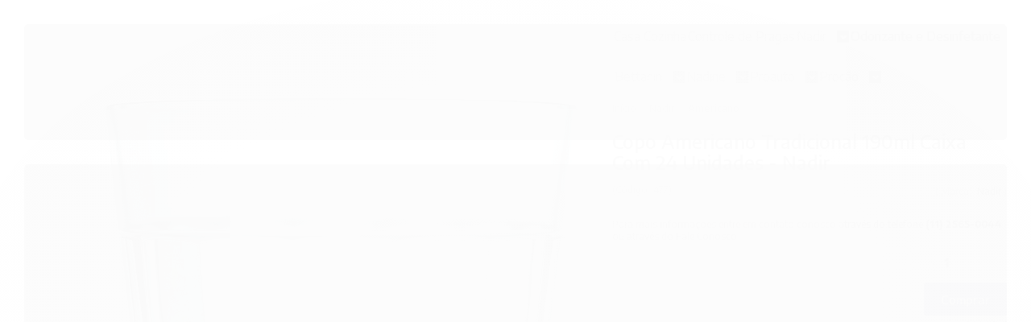

--- FILE ---
content_type: text/html; charset=utf-8
request_url: https://www.vialar.com.br/copo-americano-tradicional-190ml-caixa-com-24-unidades-nadir-figueiredo
body_size: 22442
content:

<!DOCTYPE html>
<html lang="pt-br">
  <head>
    <meta charset="utf-8">
    <meta content='width=device-width, initial-scale=1.0, maximum-scale=2.0' name='viewport' />
    <title>COPO AMERICANO TRADICIONAL 190ML CAIXA COM 24 UNIDADES - NADIR FIGUEIR - Via lar Utilidades Domésticas</title>
    <meta http-equiv="X-UA-Compatible" content="IE=edge">
    <meta name="generator" content="Loja Integrada" />

    <link rel="dns-prefetch" href="https://cdn.awsli.com.br/">
    <link rel="preconnect" href="https://cdn.awsli.com.br/">
    <link rel="preconnect" href="https://fonts.googleapis.com">
    <link rel="preconnect" href="https://fonts.gstatic.com" crossorigin>

    
  
      <meta property="og:url" content="https://www.vialar.com.br/copo-americano-tradicional-190ml-caixa-com-24-unidades-nadir-figueiredo" />
      <meta property="og:type" content="website" />
      <meta property="og:site_name" content="Via Lar Utilidades Domésticas" />
      <meta property="og:locale" content="pt_BR" />
    
  <!-- Metadata para o facebook -->
  <meta property="og:type" content="website" />
  <meta property="og:title" content="Copo Americano Tradicional 190ml Caixa Com 24 Unidades - Nadir" />
  <meta property="og:image" content="https://cdn.awsli.com.br/800x800/1124/1124788/produto/42107907/c768057420.jpg" />
  <meta name="twitter:card" content="product" />
  
  <meta name="twitter:domain" content="www.vialar.com.br" />
  <meta name="twitter:url" content="https://www.vialar.com.br/copo-americano-tradicional-190ml-caixa-com-24-unidades-nadir-figueiredo?utm_source=twitter&utm_medium=twitter&utm_campaign=twitter" />
  <meta name="twitter:title" content="Copo Americano Tradicional 190ml Caixa Com 24 Unidades - Nadir" />
  <meta name="twitter:description" content="Copo Americano Tradicional 190ML Caixa com 24 Unidades - Nadir O Copo Americano teve origem na década de 40, quando o empresário Nadir Figueiredo teve a ideia de produzir no Brasil copos de vidro. Este foi inspirado nos modelos de copos que naquela época eram somente produzidos nos Estados Unidos, e por este motivo o chamou de Copo Americano. O Copo Americano faz parte da vida diária de muitas pessoas, seu design é irreconhecível em qualquer parte do planeta. A marca Copo Americano e seu desenho tridimensional são exclusivos Nadir Figueiredo. Medidas do Produto: 6.7 x 9.3cm - 190ml - 0.11Kg Referrência: 2010" />
  <meta name="twitter:image" content="https://cdn.awsli.com.br/300x300/1124/1124788/produto/42107907/c768057420.jpg" />
  <meta name="twitter:label1" content="Código" />
  <meta name="twitter:data1" content="477" />
  <meta name="twitter:label2" content="Disponibilidade" />
  <meta name="twitter:data2" content="Disponível" />


    
  
    <script>
      setTimeout(function() {
        if (typeof removePageLoading === 'function') {
          removePageLoading();
        };
      }, 7000);
    </script>
  



    

  

    <link rel="canonical" href="https://www.vialar.com.br/copo-americano-tradicional-190ml-caixa-com-24-unidades-nadir-figueiredo" />
  



  <meta name="description" content="Copo Americano Tradicional 190ML Caixa com 24 Unidades - Nadir O Copo Americano teve origem na década de 40, quando o empresário Nadir Figueiredo teve a ideia de produzir no Brasil copos de vidro. Este foi inspirado nos modelos de copos que naquela época eram somente produzidos nos Estados Unidos, e por este motivo o chamou de Copo Americano. O Copo Americano faz parte da vida diária de muitas pessoas, seu design é irreconhecível em qualquer parte do planeta. A marca Copo Americano e seu desenho tridimensional são exclusivos Nadir Figueiredo. Medidas do Produto: 6.7 x 9.3cm - 190ml - 0.11Kg Referrência: 2010" />
  <meta property="og:description" content="Copo Americano Tradicional 190ML Caixa com 24 Unidades - Nadir O Copo Americano teve origem na década de 40, quando o empresário Nadir Figueiredo teve a ideia de produzir no Brasil copos de vidro. Este foi inspirado nos modelos de copos que naquela época eram somente produzidos nos Estados Unidos, e por este motivo o chamou de Copo Americano. O Copo Americano faz parte da vida diária de muitas pessoas, seu design é irreconhecível em qualquer parte do planeta. A marca Copo Americano e seu desenho tridimensional são exclusivos Nadir Figueiredo. Medidas do Produto: 6.7 x 9.3cm - 190ml - 0.11Kg Referrência: 2010" />







  <meta name="robots" content="index, follow" />



    
      
        <link rel="shortcut icon" href="https://cdn.awsli.com.br/1124/1124788/favicon/dcca3ada2a.png" />
      
      <link rel="icon" href="https://cdn.awsli.com.br/1124/1124788/favicon/dcca3ada2a.png" sizes="192x192">
    
    
      <meta name="theme-color" content="#FF1800">
    

    
      <link rel="stylesheet" href="https://cdn.awsli.com.br/production/static/loja/estrutura/v1/css/all.min.css?v=b29f0c6" type="text/css">
    
    <!--[if lte IE 8]><link rel="stylesheet" href="https://cdn.awsli.com.br/production/static/loja/estrutura/v1/css/ie-fix.min.css" type="text/css"><![endif]-->
    <!--[if lte IE 9]><style type="text/css">.lateral-fulbanner { position: relative; }</style><![endif]-->

    
      <link rel="stylesheet" href="https://cdn.awsli.com.br/production/static/loja/estrutura/v1/css/tema-escuro.min.css?v=b29f0c6" type="text/css">
    

    
    
      <link href="https://fonts.googleapis.com/css2?family=Open%20Sans:wght@300;400;600;700&display=swap" rel="stylesheet">
    

    
      <link rel="stylesheet" href="https://cdn.awsli.com.br/production/static/loja/estrutura/v1/css/bootstrap-responsive.css?v=b29f0c6" type="text/css">
      <link rel="stylesheet" href="https://cdn.awsli.com.br/production/static/loja/estrutura/v1/css/style-responsive.css?v=b29f0c6">
    

    <link rel="stylesheet" href="/tema.css?v=20241101-103610">

    

    <script type="text/javascript">
      var LOJA_ID = 1124788;
      var MEDIA_URL = "https://cdn.awsli.com.br/";
      var API_URL_PUBLIC = 'https://api.awsli.com.br/';
      
        var CARRINHO_PRODS = [];
      
      var ENVIO_ESCOLHIDO = 0;
      var ENVIO_ESCOLHIDO_CODE = 0;
      var CONTRATO_INTERNACIONAL = false;
      var CONTRATO_BRAZIL = !CONTRATO_INTERNACIONAL;
      var IS_STORE_ASYNC = true;
      var IS_CLIENTE_ANONIMO = false;
    </script>

    

    <!-- Editor Visual -->
    

    <script>
      

      const isPreview = JSON.parse(sessionStorage.getItem('preview', true));
      if (isPreview) {
        const url = location.href
        location.search === '' && url + (location.search = '?preview=None')
      }
    </script>

    
      <script src="https://cdn.awsli.com.br/production/static/loja/estrutura/v1/js/all.min.js?v=b29f0c6"></script>
    
    <!-- HTML5 shim and Respond.js IE8 support of HTML5 elements and media queries -->
    <!--[if lt IE 9]>
      <script src="https://oss.maxcdn.com/html5shiv/3.7.2/html5shiv.min.js"></script>
      <script src="https://oss.maxcdn.com/respond/1.4.2/respond.min.js"></script>
    <![endif]-->

    <link rel="stylesheet" href="https://cdn.awsli.com.br/production/static/loja/estrutura/v1/css/slick.min.css" type="text/css">
    <script src="https://cdn.awsli.com.br/production/static/loja/estrutura/v1/js/slick.min.js?v=b29f0c6"></script>
    <link rel="stylesheet" href="https://cdn.awsli.com.br/production/static/css/jquery.fancybox.min.css" type="text/css" />
    <script src="https://cdn.awsli.com.br/production/static/js/jquery/jquery.fancybox.pack.min.js"></script>

    
    

  
  <link rel="stylesheet" href="https://cdn.awsli.com.br/production/static/loja/estrutura/v1/css/imagezoom.min.css" type="text/css">
  <script src="https://cdn.awsli.com.br/production/static/loja/estrutura/v1/js/jquery.imagezoom.min.js"></script>

  <script type="text/javascript">
    var PRODUTO_ID = '42107907';
    var URL_PRODUTO_FRETE_CALCULAR = 'https://www.vialar.com.br/carrinho/frete';
    var variacoes = undefined;
    var grades = undefined;
    var imagem_grande = "https://cdn.awsli.com.br/2500x2500/1124/1124788/produto/42107907/c768057420.jpg";
    var produto_grades_imagens = {};
    var produto_preco_sob_consulta = false;
    var produto_preco = 31.56;
  </script>
  <script type="text/javascript" src="https://cdn.awsli.com.br/production/static/loja/estrutura/v1/js/produto.min.js?v=b29f0c6"></script>
  <script type="text/javascript" src="https://cdn.awsli.com.br/production/static/loja/estrutura/v1/js/eventos-pixel-produto.min.js?v=b29f0c6"></script>


    
      
        <!-- Facebook Pixel Code -->
<script>
!function(f,b,e,v,n,t,s){if(f.fbq)return;n=f.fbq=function(){n.callMethod?
n.callMethod.apply(n,arguments):n.queue.push(arguments)};if(!f._fbq)f._fbq=n;
n.push=n;n.loaded=!0;n.version='2.0';n.queue=[];t=b.createElement(e);t.async=!0;
t.src=v;s=b.getElementsByTagName(e)[0];s.parentNode.insertBefore(t,s)}(window,
document,'script','https://connect.facebook.net/en_US/fbevents.js');

fbq('init', '3011545265745743');
fbq('track', "PageView");


  fbq('track', 'ViewContent', {
    
      content_type: 'product',
    
    content_ids: ['477'],
    content_name: 'Copo Americano Tradicional 190ml Caixa Com 24 Unidades \u002D Nadir',
    value: 31.56,
    currency: 'BRL'
  });



</script>
<noscript><img height="1" width="1" style="display:none"
src="https://www.facebook.com/tr?id=3011545265745743&ev=PageView&noscript=1"
/></noscript>
<!-- End Facebook Pixel Code -->
      
        <script>
  (function(i,s,o,g,r,a,m){i['GoogleAnalyticsObject']=r;i[r]=i[r]||function(){
  (i[r].q=i[r].q||[]).push(arguments)},i[r].l=1*new Date();a=s.createElement(o),
  m=s.getElementsByTagName(o)[0];a.async=1;a.src=g;m.parentNode.insertBefore(a,m)
  })(window,document,'script','//www.google-analytics.com/analytics.js','ga');

  ga('create', 'UA-203993662-1', document.domain.replace(/^(www|store|loja)\./,''));
  ga('require', 'displayfeatures');
  
  
    ga('set', 'ecomm_prodid', '477');
    ga('set', 'ecomm_pagetype', 'product');
    
      ga('set', 'ecomm_totalvalue', '31.56');
    
  
  
  
  ga('send', 'pageview');
</script>

      
        <!-- Global site tag (gtag.js) - Google Analytics -->
<script async src="https://www.googletagmanager.com/gtag/js?l=LIgtagDataLayer&id=AW-322191223"></script>
<script>
  window.LIgtagDataLayer = window.LIgtagDataLayer || [];
  function LIgtag(){LIgtagDataLayer.push(arguments);}
  LIgtag('js', new Date());

  LIgtag('set', {
    'currency': 'BRL',
    'country': 'BR'
  });
  
  LIgtag('config', 'AW-322191223');

  if(window.performance) {
    var timeSincePageLoad = Math.round(performance.now());
    LIgtag('event', 'timing_complete', {
      'name': 'load',
      'time': timeSincePageLoad
    });
  }

  $(document).on('li_view_home', function(_, eventID) {
    LIgtag('event', 'view_home');
  });

  $(document).on('li_select_product', function(_, eventID, data) {
    LIgtag('event', 'select_item', data);
  });

  $(document).on('li_start_contact', function(_, eventID, value) {
    LIgtag('event', 'start_contact', {
      value
    });
  });

  $(document).on('li_view_catalog', function(_, eventID) {
    LIgtag('event', 'view_catalog');
  });

  $(document).on('li_search', function(_, eventID, search_term) {
    LIgtag('event', 'search', {
      search_term
    });
  });

  $(document).on('li_filter_products', function(_, eventID, data) {
    LIgtag('event', 'filter_products', data);
  });

  $(document).on('li_sort_products', function(_, eventID, value) {
    LIgtag('event', 'sort_products', {
      value
    });
  });

  $(document).on('li_view_product', function(_, eventID, item) {
    LIgtag('event', 'view_item', {
      items: [item]
    });
  });

  $(document).on('li_select_variation', function(_, eventID, data) {
    LIgtag('event', 'select_variation', data);
  });

  $(document).on('li_calculate_shipping', function(_, eventID, data) {
    LIgtag('event', 'calculate_shipping', {
      zipcode: data.zipcode
    });
  });

  $(document).on('li_view_cart', function(_, eventID, data) {
    LIgtag('event', 'view_cart', data);
  });

  $(document).on('li_add_to_cart', function(_, eventID, data) {
    LIgtag('event', 'add_to_cart', {
      items: data.items
    });
  });

  $(document).on('li_apply_coupon', function(_, eventID, value) {
    LIgtag('event', 'apply_coupon', {
      value
    });
  });

  $(document).on('li_change_quantity', function(_, eventID, item) {
    LIgtag('event', 'change_quantity', {
      items: [item]
    });
  });

  $(document).on('li_remove_from_cart', function(_, eventID, item) {
    LIgtag('event', 'remove_from_cart', {
      items: [item]
    });
  });

  $(document).on('li_return_home', function(_, eventID) {
    LIgtag('event', 'return_home');
  });

  $(document).on('li_view_checkout', function(_, eventID, data) {
    LIgtag('event', 'begin_checkout', data);
  });

  $(document).on('li_login', function(_, eventID) {
    LIgtag('event', 'login');
  });

  $(document).on('li_change_address', function(_, eventID, value) {
    LIgtag('event', 'change_address', {
      value
    });
  });

  $(document).on('li_change_shipping', function(_, eventID, data) {
    LIgtag('event', 'add_shipping_info', data);
  });

  $(document).on('li_change_payment', function(_, eventID, data) {
    LIgtag('event', 'add_payment_info', data);
  });

  $(document).on('li_start_purchase', function(_, eventID) {
    LIgtag('event', 'start_purchase');
  });

  $(document).on('li_checkout_error', function(_, eventID, value) {
    LIgtag('event', 'checkout_error', {
      value
    });
  });

  $(document).on('li_purchase', function(_, eventID, data) {
    LIgtag('event', 'purchase', data);

    
      LIgtag('event', 'conversion', {
        send_to: 'AW-322191223/V0JlCN-pyOMCEPf-0JkB',
        value: data.value,
        currency: data.currency,
        transaction_id: data.transaction_id
      });
    
  });
</script>
      
    

    
<script>
  var url = '/_events/api/setEvent';

  var sendMetrics = function(event, user = {}) {
    var unique_identifier = uuidv4();

    try {
      var data = {
        request: {
          id: unique_identifier,
          environment: 'production'
        },
        store: {
          id: 1124788,
          name: 'Via Lar Utilidades Domésticas',
          test_account: false,
          has_meta_app: window.has_meta_app ?? false,
          li_search: true
        },
        device: {
          is_mobile: /Mobi/.test(window.navigator.userAgent),
          user_agent: window.navigator.userAgent,
          ip: '###device_ip###'
        },
        page: {
          host: window.location.hostname,
          path: window.location.pathname,
          search: window.location.search,
          type: 'product',
          title: document.title,
          referrer: document.referrer
        },
        timestamp: '###server_timestamp###',
        user_timestamp: new Date().toISOString(),
        event,
        origin: 'store'
      };

      if (window.performance) {
        var [timing] = window.performance.getEntriesByType('navigation');

        data['time'] = {
          server_response: Math.round(timing.responseStart - timing.requestStart)
        };
      }

      var _user = {},
          user_email_cookie = $.cookie('user_email'),
          user_data_cookie = $.cookie('LI-UserData');

      if (user_email_cookie) {
        var user_email = decodeURIComponent(user_email_cookie);

        _user['email'] = user_email;
      }

      if (user_data_cookie) {
        var user_data = JSON.parse(user_data_cookie);

        _user['logged'] = user_data.logged;
        _user['id'] = user_data.id ?? undefined;
      }

      $.each(user, function(key, value) {
        _user[key] = value;
      });

      if (!$.isEmptyObject(_user)) {
        data['user'] = _user;
      }

      try {
        var session_identifier = $.cookie('li_session_identifier');

        if (!session_identifier) {
          session_identifier = uuidv4();
        };

        var expiration_date = new Date();

        expiration_date.setTime(expiration_date.getTime() + (30 * 60 * 1000)); // 30 minutos

        $.cookie('li_session_identifier', session_identifier, {
          expires: expiration_date,
          path: '/'
        });

        data['session'] = {
          id: session_identifier
        };
      } catch (err) { }

      try {
        var user_session_identifier = $.cookie('li_user_session_identifier');

        if (!user_session_identifier) {
          user_session_identifier = uuidv4();

          $.cookie('li_user_session_identifier', user_session_identifier, {
            path: '/'
          });
        };

        data['user_session'] = {
          id: user_session_identifier
        };
      } catch (err) { }

      var _cookies = {},
          fbc = $.cookie('_fbc'),
          fbp = $.cookie('_fbp');

      if (fbc) {
        _cookies['fbc'] = fbc;
      }

      if (fbp) {
        _cookies['fbp'] = fbp;
      }

      if (!$.isEmptyObject(_cookies)) {
        data['session']['cookies'] = _cookies;
      }

      try {
        var ab_test_cookie = $.cookie('li_ab_test_running');

        if (ab_test_cookie) {
          var ab_test = JSON.parse(atob(ab_test_cookie));

          if (ab_test.length) {
            data['store']['ab_test'] = ab_test;
          }
        }
      } catch (err) { }

      var _utm = {};

      $.each(sessionStorage, function(key, value) {
        if (key.startsWith('utm_')) {
          var name = key.split('_')[1];

          _utm[name] = value;
        }
      });

      if (!$.isEmptyObject(_utm)) {
        data['session']['utm'] = _utm;
      }

      var controller = new AbortController();

      setTimeout(function() {
        controller.abort();
      }, 5000);

      fetch(url, {
        keepalive: true,
        method: 'POST',
        headers: {
          'Content-Type': 'application/json'
        },
        body: JSON.stringify({ data }),
        signal: controller.signal
      });
    } catch (err) { }

    return unique_identifier;
  }
</script>

    
<script>
  (function() {
    var initABTestHandler = function() {
      try {
        if ($.cookie('li_ab_test_running')) {
          return
        };
        var running_tests = [];

        
        
        
        

        var running_tests_to_cookie = JSON.stringify(running_tests);
        running_tests_to_cookie = btoa(running_tests_to_cookie);
        $.cookie('li_ab_test_running', running_tests_to_cookie, {
          path: '/'
        });

        
        if (running_tests.length > 0) {
          setTimeout(function() {
            $.ajax({
              url: "/conta/status"
            });
          }, 500);
        };

      } catch (err) { }
    }
    setTimeout(initABTestHandler, 500);
  }());
</script>

    
<script>
  $(function() {
    // Clicar em um produto
    $('.listagem-item').click(function() {
      var row, column;

      var $list = $(this).closest('[data-produtos-linha]'),
          index = $(this).closest('li').index();

      if($list.find('.listagem-linha').length === 1) {
        var productsPerRow = $list.data('produtos-linha');

        row = Math.floor(index / productsPerRow) + 1;
        column = (index % productsPerRow) + 1;
      } else {
        row = $(this).closest('.listagem-linha').index() + 1;
        column = index + 1;
      }

      var body = {
        item_id: $(this).attr('data-id'),
        item_sku: $(this).find('.produto-sku').text(),
        item_name: $(this).find('.nome-produto').text().trim(),
        item_row: row,
        item_column: column
      };

      var eventID = sendMetrics({
        type: 'event',
        name: 'select_product',
        data: body
      });

      $(document).trigger('li_select_product', [eventID, body]);
    });

    // Clicar no "Fale Conosco"
    $('#modalContato').on('show', function() {
      var value = 'Fale Conosco';

      var eventID = sendMetrics({
        type: 'event',
        name: 'start_contact',
        data: { text: value }
      });

      $(document).trigger('li_start_contact', [eventID, value]);
    });

    // Clicar no WhatsApp
    $('.li-whatsapp a').click(function() {
      var value = 'WhatsApp';

      var eventID = sendMetrics({
        type: 'event',
        name: 'start_contact',
        data: { text: value }
      });

      $(document).trigger('li_start_contact', [eventID, value]);
    });

    
      // Visualizar o produto
      var body = {
        item_id: '42107907',
        item_sku: '477',
        item_name: 'Copo Americano Tradicional 190ml Caixa Com 24 Unidades - Nadir',
        item_category: 'Americano',
        item_type: 'product',
        
          full_price: 31.56,
          promotional_price: null,
          price: 31.56,
        
        quantity: 1
      };

      var params = new URLSearchParams(window.location.search),
          recommendation_shelf = null,
          recommendation = {};

      if (
        params.has('recomendacao_id') &&
        params.has('email_ref') &&
        params.has('produtos_recomendados')
      ) {
        recommendation['email'] = {
          id: params.get('recomendacao_id'),
          email_id: params.get('email_ref'),
          products: $.map(params.get('produtos_recomendados').split(','), function(value) {
            return parseInt(value)
          })
        };
      }

      if (recommendation_shelf) {
        recommendation['shelf'] = recommendation_shelf;
      }

      if (!$.isEmptyObject(recommendation)) {
        body['recommendation'] = recommendation;
      }

      var eventID = sendMetrics({
        type: 'pageview',
        name: 'view_product',
        data: body
      });

      $(document).trigger('li_view_product', [eventID, body]);

      // Calcular frete
      $('#formCalcularCep').submit(function() {
        $(document).ajaxSuccess(function(event, xhr, settings) {
          try {
            var url = new URL(settings.url);

            if(url.pathname !== '/carrinho/frete') return;

            var data = xhr.responseJSON;

            if(data.error) return;

            var params = url.searchParams;

            var body = {
              zipcode: params.get('cep'),
              deliveries: $.map(data, function(delivery) {
                if(delivery.msgErro) return;

                return {
                  id: delivery.id,
                  name: delivery.name,
                  price: delivery.price,
                  delivery_time: delivery.deliveryTime
                };
              })
            };

            var eventID = sendMetrics({
              type: 'event',
              name: 'calculate_shipping',
              data: body
            });

            $(document).trigger('li_calculate_shipping', [eventID, body]);

            $(document).off('ajaxSuccess');
          } catch(error) {}
        });
      });

      // Visualizar compre junto
      $(document).on('buy_together_ready', function() {
        var $buyTogether = $('.compre-junto');

        var observer = new IntersectionObserver(function(entries) {
          entries.forEach(function(entry) {
            if(entry.isIntersecting) {
              var body = {
                title: $buyTogether.find('.compre-junto__titulo').text(),
                id: $buyTogether.data('id'),
                items: $buyTogether.find('.compre-junto__produto').map(function() {
                  var $product = $(this);

                  return {
                    item_id: $product.attr('data-id'),
                    item_sku: $product.attr('data-code'),
                    item_name: $product.find('.compre-junto__nome').text(),
                    full_price: $product.find('.compre-junto__preco--regular').data('price') || null,
                    promotional_price: $product.find('.compre-junto__preco--promocional').data('price') || null
                  };
                }).get()
              };

              var eventID = sendMetrics({
                type: 'event',
                name: 'view_buy_together',
                data: body
              });

              $(document).trigger('li_view_buy_together', [eventID, body]);

              observer.disconnect();
            }
          });
        }, { threshold: 1.0 });

        observer.observe($buyTogether.get(0));

        $('.compre-junto__atributo--grade').click(function(event) {
          if(!event.originalEvent) return;

          var body = {
            grid_name: $(this).closest('.compre-junto__atributos').data('grid'),
            variation_name: $(this).data('variation')
          };

          var eventID = sendMetrics({
            type: 'event',
            name: 'select_buy_together_variation',
            data: body
          });

          $(document).trigger('li_select_buy_together_variation', [eventID, body]);
        });

        $('.compre-junto__atributo--lista').change(function(event) {
          if(!event.originalEvent) return;

          var $selectedOption = $(this).find('option:selected');

          if(!$selectedOption.is('[value]')) return;

          var body = {
            grid_name: $(this).closest('.compre-junto__atributos').data('grid'),
            variation_name: $selectedOption.text()
          };

          var eventID = sendMetrics({
            type: 'event',
            name: 'select_buy_together_variation',
            data: body
          });

          $(document).trigger('li_select_buy_together_variation', [eventID, body]);
        });
      });

      // Selecionar uma variação
      $('.atributo-item').click(function(event) {
        if(!event.originalEvent) return;

        var body = {
          grid_name: $(this).data('grade-nome'),
          variation_name: $(this).data('variacao-nome')
        };

        var eventID = sendMetrics({
          type: 'event',
          name: 'select_variation',
          data: body
        });

        $(document).trigger('li_select_variation', [eventID, body]);
      });
    
  });
</script>


    
	<!-- Código do cabecalho -->
  
      <meta name="google-site-verification" content="heYwkOGDUFtscJZwqQVCRRAIYrYOhByb0gXvTxZqPYo" />
  

	<!-- lojaintegrada-google-shopping -->
  
      <meta name="google-site-verification" content="heYwkOGDUFtscJZwqQVCRRAIYrYOhByb0gXvTxZqPYo" />
  

	<!-- Tag Google -->
  
      <!-- Google Tag Manager -->
<script>(function(w,d,s,l,i){w[l]=w[l]||[];w[l].push({'gtm.start':
new Date().getTime(),event:'gtm.js'});var f=d.getElementsByTagName(s)[0],
j=d.createElement(s),dl=l!='dataLayer'?'&l='+l:'';j.async=true;j.src=
'https://www.googletagmanager.com/gtm.js?id='+i+dl;f.parentNode.insertBefore(j,f);
})(window,document,'script','dataLayer','GTM-KRS4DRX');</script>
<!-- End Google Tag Manager -->
  


    
      
        <link href="//cdn.awsli.com.br/temasv2/4589/__theme_custom.css?v=1753453637" rel="stylesheet" type="text/css">
<script src="//cdn.awsli.com.br/temasv2/4589/__theme_custom.js?v=1753453637"></script>
      
    

    
      <link rel="stylesheet" href="/avancado.css?v=20241101-103610" type="text/css" />
    

    

    
  <link rel="manifest" href="/manifest.json" />




  </head>
  <body class="pagina-produto produto-42107907 tema-transparente  modo-orcamento-sem-preco">
    <div id="fb-root"></div>
    
  
    <div id="full-page-loading">
      <div class="conteiner" style="height: 100%;">
        <div class="loading-placeholder-content">
          <div class="loading-placeholder-effect loading-placeholder-header"></div>
          <div class="loading-placeholder-effect loading-placeholder-body"></div>
        </div>
      </div>
      <script>
        var is_full_page_loading = true;
        function removePageLoading() {
          if (is_full_page_loading) {
            try {
              $('#full-page-loading').remove();
            } catch(e) {}
            try {
              var div_loading = document.getElementById('full-page-loading');
              if (div_loading) {
                div_loading.remove();
              };
            } catch(e) {}
            is_full_page_loading = false;
          };
        };
        $(function() {
          setTimeout(function() {
            removePageLoading();
          }, 1);
        });
      </script>
      <style>
        #full-page-loading { position: fixed; z-index: 9999999; margin: auto; top: 0; left: 0; bottom: 0; right: 0; }
        #full-page-loading:before { content: ''; display: block; position: fixed; top: 0; left: 0; width: 100%; height: 100%; background: rgba(255, 255, 255, .98); background: radial-gradient(rgba(255, 255, 255, .99), rgba(255, 255, 255, .98)); }
        .loading-placeholder-content { height: 100%; display: flex; flex-direction: column; position: relative; z-index: 1; }
        .loading-placeholder-effect { background-color: #F9F9F9; border-radius: 5px; width: 100%; animation: pulse-loading 1.5s cubic-bezier(0.4, 0, 0.6, 1) infinite; }
        .loading-placeholder-content .loading-placeholder-body { flex-grow: 1; margin-bottom: 30px; }
        .loading-placeholder-content .loading-placeholder-header { height: 20%; min-height: 100px; max-height: 200px; margin: 30px 0; }
        @keyframes pulse-loading{50%{opacity:.3}}
      </style>
    </div>
  



    
      
        




<div class="barra-inicial fundo-secundario">
  <div class="conteiner">
    <div class="row-fluid">
      <div class="lista-redes span3 hidden-phone">
        
          <ul>
            
              <li>
                <a href="https://facebook.com/ViaLarUD" target="_blank" aria-label="Siga nos no Facebook"><i class="icon-facebook"></i></a>
              </li>
            
            
            
            
            
              <li>
                <a href="https://instagram.com/vialarutilidades/" target="_blank" aria-label="Siga nos no Instagram"><i class="icon-instagram"></i></a>
              </li>
            
            
            
          </ul>
        
      </div>
      <div class="canais-contato span9">
        <ul>
          <li class="hidden-phone">
            <a href="#modalContato" data-toggle="modal" data-target="#modalContato">
              <i class="icon-comment"></i>
              Fale Conosco
            </a>
          </li>
          
            <li>
              <span>
                <i class="icon-phone"></i>Telefone: (11) 2565-0044
              </span>
            </li>
          
          
            <li class="tel-whatsapp">
              <span>
                <i class="fa fa-whatsapp"></i>Whatsapp: (11) 2565-0044
              </span>
            </li>
          
          
        </ul>
      </div>
    </div>
  </div>
</div>

      
    

    <div class="conteiner-principal">
      
        
          
<div id="cabecalho" class="logo-centro ">

  <div class="atalhos-mobile visible-phone fundo-secundario borda-principal">
    <ul>

      <li><a href="https://www.vialar.com.br/" class="icon-home"> </a></li>
      
      <li class="fundo-principal"><a href="https://www.vialar.com.br/carrinho/index" class="icon-shopping-cart"> </a></li>
      
      
        <li class="menu-user-logged" style="display: none;"><a href="https://www.vialar.com.br/conta/logout" class="icon-signout menu-user-logout"> </a></li>
      
      
      <li class="vazia"><span>&nbsp;</span></li>

    </ul>
  </div>

  <div class="conteiner">
    <div class="row-fluid">
      <div class="conteudo-topo span3 hidden-phone">
        <div class="superior row-fluid">
          <div class="span12">
            
          </div>
        </div>
        <div class="inferior row-fluid">
          <div class="span12">

            <div class="busca borda-alpha">
              <form id="form-buscar" action="/buscar" method="get">
                <input id="auto-complete" type="text" name="q" placeholder="Digite o que você procura" value="" autocomplete="off" maxlength="255" />
                <button class="botao botao-busca icon-search fundo-secundario" aria-label="Buscar"></button>
              </form>
            </div>
          </div>
        </div>
      </div>

      <div class="span6">
        <h2 class="logo cor-secundaria">
          <a href="https://www.vialar.com.br/" title="Via Lar Utilidades Domésticas">
            
              <img src="https://cdn.awsli.com.br/400x300/1124/1124788/logo/28856d1b78.png" alt="Via Lar Utilidades Domésticas" />
            
          </a>
        </h2>
      </div>

      <div class="conteudo-topo span3 hidden-phone">
        <div class="superior row-fluid">
          <div class="span12">
            <ul class="acoes-conta">
              
              
            </ul>
          </div>
        </div>
        
          <div class="inferior row-fluid">
            <div class="span12">
              

  <div class="carrinho vazio">
    
      <a href="https://www.vialar.com.br/carrinho/index">
        <i class="icon-shopping-cart fundo-principal"></i>
        <strong class="qtd-carrinho titulo cor-secundaria" style="display: none;">0</strong>
        <span style="display: none;">
          
            <b class="titulo cor-secundaria"><span>Meu Orçamento</span></b>
          
          <span class="cor-secundaria">Produtos adicionados</span>
        </span>
        
          <span class="titulo cor-secundaria vazio-text">Orçamento vazio</span>
        
      </a>
    
    <div class="carrinho-interno-ajax"></div>
  </div>
  
<div class="minicart-placeholder" style="display: none;">
  <div class="carrinho-interno borda-principal">
    <ul>
      <li class="minicart-item-modelo">
        
        <a data-href="--PRODUTO_URL--" class="imagem-produto">
          <img data-src="https://cdn.awsli.com.br/64x64/--PRODUTO_IMAGEM--" alt="--PRODUTO_NOME--" />
        </a>
        <a data-href="--PRODUTO_URL--" class="nome-produto cor-secundaria">
          --PRODUTO_NOME--
        </a>
        <div class="produto-sku hide">--PRODUTO_SKU--</div>
      </li>
    </ul>
    <div class="carrinho-rodape">
      <span class="carrinho-info">
        
          <i>--CARRINHO_QUANTIDADE-- produto para orçamento</i>
        
        
      </span>
      <a href="https://www.vialar.com.br/carrinho/index" class="botao principal">
        
          <i class="icon-shopping-cart"></i>Fechar orçamento
        
      </a>
    </div>
  </div>
</div>



            </div>
          </div>
        
      </div>

    </div>

    <div class="conteudo-topo visible-phone">

          <div class="span12 busca-mobile">
            <a href="javascript:;" class="atalho-menu visible-phone icon-th botao principal"> </a>

            <div class="busca borda-alpha">
              <form id="form-buscar" action="/buscar" method="get">
                <input type="text" name="q" placeholder="Digite o que você procura" value="" maxlength="255" />
                <button class="botao botao-busca icon-search fundo-secundario" aria-label="Buscar"></button>
              </form>
            </div>
          </div>

    </div>
    


  
    
      
<div class="menu superior">
  <ul class="nivel-um">
    


    

  


    
      <li class="categoria-id-20617485  borda-principal">
        <a href="https://www.vialar.com.br/casa-cozinha-20617485" title="Casa Cozinha">
          <strong class="titulo cor-secundaria">Casa Cozinha</strong>
          
        </a>
        
      </li>
    
      <li class="categoria-id-20450602  borda-principal">
        <a href="https://www.vialar.com.br/controle-de-pragas" title="Controle de Pragas">
          <strong class="titulo cor-secundaria">Controle de Pragas</strong>
          
        </a>
        
      </li>
    
      <li class="categoria-id-20466154 com-filho borda-principal">
        <a href="https://www.vialar.com.br/nadir" title="Nadir">
          <strong class="titulo cor-secundaria">Nadir</strong>
          
            <i class="icon-chevron-down fundo-secundario"></i>
          
        </a>
        
          <ul class="nivel-dois borda-alpha">
            

  <li class="categoria-id-20466186 ">
    <a href="https://www.vialar.com.br/americano" title="Americano">
      
      Americano
    </a>
    
  </li>

  <li class="categoria-id-20466345 ">
    <a href="https://www.vialar.com.br/aparelho-de-jantar-" title="Aparelho de Jantar">
      
      Aparelho de Jantar
    </a>
    
  </li>

  <li class="categoria-id-20466263 ">
    <a href="https://www.vialar.com.br/armazenamento" title="Armazenamento">
      
      Armazenamento
    </a>
    
  </li>

  <li class="categoria-id-20466227 ">
    <a href="https://www.vialar.com.br/assadeira-/-forma" title="Assadeira / Forma">
      
      Assadeira / Forma
    </a>
    
  </li>

  <li class="categoria-id-20466226 ">
    <a href="https://www.vialar.com.br/bowls" title="Bowls">
      
      Bowls
    </a>
    
  </li>

  <li class="categoria-id-20496720 ">
    <a href="https://www.vialar.com.br/caneca-20496720" title="Caneca">
      
      Caneca
    </a>
    
  </li>

  <li class="categoria-id-20466201 ">
    <a href="https://www.vialar.com.br/cerveja" title="Cerveja">
      
      Cerveja
    </a>
    
  </li>

  <li class="categoria-id-20466218 ">
    <a href="https://www.vialar.com.br/copos-" title="Copos">
      
      Copos
    </a>
    
  </li>

  <li class="categoria-id-20466197 ">
    <a href="https://www.vialar.com.br/drink" title="Drink">
      
      Drink
    </a>
    
  </li>

  <li class="categoria-id-20466233 ">
    <a href="https://www.vialar.com.br/jarra-" title="Jarra">
      
      Jarra
    </a>
    
  </li>

  <li class="categoria-id-20466238 ">
    <a href="https://www.vialar.com.br/potes--" title="Potes">
      
      Potes
    </a>
    
  </li>

  <li class="categoria-id-20705422 ">
    <a href="https://www.vialar.com.br/pratos-20705422" title="Pratos">
      
      Pratos
    </a>
    
  </li>

  <li class="categoria-id-20466217 ">
    <a href="https://www.vialar.com.br/tacas-" title="Taças">
      
      Taças
    </a>
    
  </li>

  <li class="categoria-id-20466229 ">
    <a href="https://www.vialar.com.br/tigela-" title="Tigela">
      
      Tigela
    </a>
    
  </li>

  <li class="categoria-id-20466224 ">
    <a href="https://www.vialar.com.br/xicara" title="Xícara">
      
      Xícara
    </a>
    
  </li>


          </ul>
        
      </li>
    
      <li class="categoria-id-20450579  borda-principal">
        <a href="https://www.vialar.com.br/cuidado-casa" title="Odorizante e Desinfetante">
          <strong class="titulo cor-secundaria">Odorizante e Desinfetante</strong>
          
        </a>
        
      </li>
    
      <li class="categoria-id-3577795 com-filho borda-principal">
        <a href="https://www.vialar.com.br/bettanin" title="Bettanin">
          <strong class="titulo cor-secundaria">Bettanin</strong>
          
            <i class="icon-chevron-down fundo-secundario"></i>
          
        </a>
        
          <ul class="nivel-dois borda-alpha">
            

  <li class="categoria-id-20451803 ">
    <a href="https://www.vialar.com.br/acessorios-de-limpeza-20451803" title="Acessórios de Limpeza">
      
      Acessórios de Limpeza
    </a>
    
  </li>

  <li class="categoria-id-3583635 ">
    <a href="https://www.vialar.com.br/balde" title="Balde">
      
      Balde
    </a>
    
  </li>

  <li class="categoria-id-3584976 ">
    <a href="https://www.vialar.com.br/diversos-casa" title="Diversos Casa">
      
      Diversos Casa
    </a>
    
  </li>

  <li class="categoria-id-3585088 ">
    <a href="https://www.vialar.com.br/escovas" title="Escovas">
      
      Escovas
    </a>
    
  </li>

  <li class="categoria-id-3588052 ">
    <a href="https://www.vialar.com.br/esponja-para-banho" title="Esponja de Banho">
      
      Esponja de Banho
    </a>
    
  </li>

  <li class="categoria-id-3586167 ">
    <a href="https://www.vialar.com.br/esponja" title="Esponja de Limpeza">
      
      Esponja de Limpeza
    </a>
    
  </li>

  <li class="categoria-id-3589219 ">
    <a href="https://www.vialar.com.br/evita-mofo" title="Evita Mofo">
      
      Evita Mofo
    </a>
    
  </li>

  <li class="categoria-id-20455069 ">
    <a href="https://www.vialar.com.br/luva-20455069" title="Luva">
      
      Luva
    </a>
    
  </li>

  <li class="categoria-id-3583763 ">
    <a href="https://www.vialar.com.br/mop" title="MOP">
      
      MOP
    </a>
    
  </li>

  <li class="categoria-id-3602649 ">
    <a href="https://www.vialar.com.br/mop-refil" title="MOP Refil">
      
      MOP Refil
    </a>
    
  </li>

  <li class="categoria-id-3586135 ">
    <a href="https://www.vialar.com.br/pa-de-lixo" title="Pá de Lixo">
      
      Pá de Lixo
    </a>
    
  </li>

  <li class="categoria-id-3597499 ">
    <a href="https://www.vialar.com.br/pano" title="Pano">
      
      Pano
    </a>
    
  </li>

  <li class="categoria-id-3586125 ">
    <a href="https://www.vialar.com.br/rodo" title="Rodo">
      
      Rodo
    </a>
    
  </li>

  <li class="categoria-id-3614258 ">
    <a href="https://www.vialar.com.br/saco-para-lixo" title="Saco para Lixo">
      
      Saco para Lixo
    </a>
    
  </li>

  <li class="categoria-id-3584977 ">
    <a href="https://www.vialar.com.br/vassourarodopa-de-lixo" title="Vassoura">
      
      Vassoura
    </a>
    
  </li>


          </ul>
        
      </li>
    
      <li class="categoria-id-21931240 com-filho borda-principal">
        <a href="https://www.vialar.com.br/nadine-" title="Nadine">
          <strong class="titulo cor-secundaria">Nadine</strong>
          
            <i class="icon-chevron-down fundo-secundario"></i>
          
        </a>
        
          <ul class="nivel-dois borda-alpha">
            

  <li class="categoria-id-21931287 ">
    <a href="https://www.vialar.com.br/aparelho-de-jantar-21931287" title="aparelho de jantar">
      
      aparelho de jantar
    </a>
    
  </li>

  <li class="categoria-id-21931508 ">
    <a href="https://www.vialar.com.br/jogo-de-suco-21931508" title="jogo de suco">
      
      jogo de suco
    </a>
    
  </li>


          </ul>
        
      </li>
    
      <li class="categoria-id-11914829 com-filho borda-principal">
        <a href="https://www.vialar.com.br/automotivo" title="Proauto">
          <strong class="titulo cor-secundaria">Proauto</strong>
          
            <i class="icon-chevron-down fundo-secundario"></i>
          
        </a>
        
          <ul class="nivel-dois borda-alpha">
            

  <li class="categoria-id-20441124 ">
    <a href="https://www.vialar.com.br/acessorios-de-limpeza" title="Acessórios de Limpeza">
      
      Acessórios de Limpeza
    </a>
    
  </li>

  <li class="categoria-id-20441129 ">
    <a href="https://www.vialar.com.br/casa" title="Casa">
      
      Casa
    </a>
    
  </li>

  <li class="categoria-id-20441125 ">
    <a href="https://www.vialar.com.br/ceras-e-polidores" title="Ceras e Polidores">
      
      Ceras e Polidores
    </a>
    
  </li>

  <li class="categoria-id-20441128 ">
    <a href="https://www.vialar.com.br/limpeza-e-manutenca" title="Limpeza e Manutenção">
      
      Limpeza e Manutenção
    </a>
    
  </li>

  <li class="categoria-id-20441131 ">
    <a href="https://www.vialar.com.br/odorizante-" title="Odorizante">
      
      Odorizante
    </a>
    
  </li>


          </ul>
        
      </li>
    
      <li class="categoria-id-12512768 com-filho borda-principal">
        <a href="https://www.vialar.com.br/pet" title="Procão">
          <strong class="titulo cor-secundaria">Procão</strong>
          
            <i class="icon-chevron-down fundo-secundario"></i>
          
        </a>
        
          <ul class="nivel-dois borda-alpha">
            

  <li class="categoria-id-20434492 ">
    <a href="https://www.vialar.com.br/bebedouro-comedor" title="Bebedouro - Comedor">
      
      Bebedouro - Comedor
    </a>
    
  </li>

  <li class="categoria-id-20434547 ">
    <a href="https://www.vialar.com.br/educadores-" title="Educadores">
      
      Educadores
    </a>
    
  </li>

  <li class="categoria-id-20434683 ">
    <a href="https://www.vialar.com.br/higiene-pet-" title="Higiêne Pet">
      
      Higiêne Pet
    </a>
    
  </li>

  <li class="categoria-id-20434694 ">
    <a href="https://www.vialar.com.br/limpeza-domestica" title="Limpeza Doméstica">
      
      Limpeza Doméstica
    </a>
    
  </li>

  <li class="categoria-id-20434697 ">
    <a href="https://www.vialar.com.br/perfumaria-pet" title="Perfumaria Pet">
      
      Perfumaria Pet
    </a>
    
  </li>

  <li class="categoria-id-20434698 ">
    <a href="https://www.vialar.com.br/petiscos-" title="Petiscos">
      
      Petiscos
    </a>
    
  </li>

  <li class="categoria-id-20434540 ">
    <a href="https://www.vialar.com.br/tapete-higienico" title="Tapete Higiênico">
      
      Tapete Higiênico
    </a>
    
  </li>


          </ul>
        
      </li>
    
  </ul>
</div>

    
  


  </div>
  <span id="delimitadorBarra"></span>
</div>

          

  


        
      

      
  
    <div class="secao-banners">
      <div class="conteiner">
        
          <div class="banner cheio">
            <div class="row-fluid">
              

<div class="span12">
  <div class="flexslider">
    <ul class="slides">
      
        
          
<li>
  
    <a href="https://heyzine.com/flip-book/608803f2f6.html" target="_blank">
  
    
        <img src="https://cdn.awsli.com.br/1920x1920/1124/1124788/banner/de-anivers-rio--22--peey4fa2b1.jpg" alt="mes" />
    
    
  
    </a>
  
  
</li>

        
      
        
          
<li>
  
    
        <img src="https://cdn.awsli.com.br/1920x1920/1124/1124788/banner/de-anivers-rio--17--8kcfdza9qe.png" alt="CAFE" />
    
    
      <p class="info-banner titulo">FULL</p>
    
  
  
</li>

        
      
    </ul>
  </div>
</div>

            </div>
          </div>
        
        
      </div>
    </div>
  


      <div id="corpo">
        <div class="conteiner">
          

          
  


          
            <div class="secao-principal row-fluid sem-coluna">
              

              
  <div class="span12 produto" itemscope="itemscope" itemtype="http://schema.org/Product">
    <div class="row-fluid">
      <div class="span7">
        
          <div class="thumbs-vertical hidden-phone">
            <div class="produto-thumbs">
              <div id="carouselImagem" class="flexslider">
                <ul class="miniaturas slides">
                  
                    <li>
                      <a href="javascript:;" title="Copo Americano Tradicional 190ml Caixa Com 24 Unidades - Nadir - Imagem 1" data-imagem-grande="https://cdn.awsli.com.br/2500x2500/1124/1124788/produto/42107907/c768057420.jpg" data-imagem-id="39736611">
                        <span>
                          <img  src="https://cdn.awsli.com.br/64x50/1124/1124788/produto/42107907/c768057420.jpg" alt="Copo Americano Tradicional 190ml Caixa Com 24 Unidades - Nadir - Imagem 1" data-largeimg="https://cdn.awsli.com.br/2500x2500/1124/1124788/produto/42107907/c768057420.jpg" data-mediumimg="https://cdn.awsli.com.br/600x1000/1124/1124788/produto/42107907/c768057420.jpg" />
                        </span>
                      </a>
                    </li>
                  
                    <li>
                      <a href="javascript:;" title="Copo Americano Tradicional 190ml Caixa Com 24 Unidades - Nadir - Imagem 2" data-imagem-grande="https://cdn.awsli.com.br/2500x2500/1124/1124788/produto/42107907/6ea472485c.jpg" data-imagem-id="39736653">
                        <span>
                          <img  src="https://cdn.awsli.com.br/64x50/1124/1124788/produto/42107907/6ea472485c.jpg" alt="Copo Americano Tradicional 190ml Caixa Com 24 Unidades - Nadir - Imagem 2" data-largeimg="https://cdn.awsli.com.br/2500x2500/1124/1124788/produto/42107907/6ea472485c.jpg" data-mediumimg="https://cdn.awsli.com.br/600x1000/1124/1124788/produto/42107907/6ea472485c.jpg" />
                        </span>
                      </a>
                    </li>
                  
                    <li>
                      <a href="javascript:;" title="Copo Americano Tradicional 190ml Caixa Com 24 Unidades - Nadir - Imagem 3" data-imagem-grande="https://cdn.awsli.com.br/2500x2500/1124/1124788/produto/42107907/a3886af564.jpg" data-imagem-id="39736662">
                        <span>
                          <img  src="https://cdn.awsli.com.br/64x50/1124/1124788/produto/42107907/a3886af564.jpg" alt="Copo Americano Tradicional 190ml Caixa Com 24 Unidades - Nadir - Imagem 3" data-largeimg="https://cdn.awsli.com.br/2500x2500/1124/1124788/produto/42107907/a3886af564.jpg" data-mediumimg="https://cdn.awsli.com.br/600x1000/1124/1124788/produto/42107907/a3886af564.jpg" />
                        </span>
                      </a>
                    </li>
                  
                    <li>
                      <a href="javascript:;" title="Copo Americano Tradicional 190ml Caixa Com 24 Unidades - Nadir - Imagem 4" data-imagem-grande="https://cdn.awsli.com.br/2500x2500/1124/1124788/produto/42107907/ea3cc493bc.jpg" data-imagem-id="39736685">
                        <span>
                          <img  src="https://cdn.awsli.com.br/64x50/1124/1124788/produto/42107907/ea3cc493bc.jpg" alt="Copo Americano Tradicional 190ml Caixa Com 24 Unidades - Nadir - Imagem 4" data-largeimg="https://cdn.awsli.com.br/2500x2500/1124/1124788/produto/42107907/ea3cc493bc.jpg" data-mediumimg="https://cdn.awsli.com.br/600x1000/1124/1124788/produto/42107907/ea3cc493bc.jpg" />
                        </span>
                      </a>
                    </li>
                  
                </ul>
              </div>
            </div>
            
          </div>
        
        <div class="conteiner-imagem">
          <div>
            
              <a href="https://cdn.awsli.com.br/2500x2500/1124/1124788/produto/42107907/c768057420.jpg" title="Ver imagem grande do produto" id="abreZoom" style="display: none;"><i class="icon-zoom-in"></i></a>
            
            <img  src="https://cdn.awsli.com.br/600x1000/1124/1124788/produto/42107907/c768057420.jpg" alt="Copo Americano Tradicional 190ml Caixa Com 24 Unidades - Nadir" id="imagemProduto" itemprop="image" />
          </div>
        </div>
        <div class="produto-thumbs thumbs-horizontal ">
          <div id="carouselImagem" class="flexslider visible-phone">
            <ul class="miniaturas slides">
              
                <li>
                  <a href="javascript:;" title="Copo Americano Tradicional 190ml Caixa Com 24 Unidades - Nadir - Imagem 1" data-imagem-grande="https://cdn.awsli.com.br/2500x2500/1124/1124788/produto/42107907/c768057420.jpg" data-imagem-id="39736611">
                    <span>
                      <img  src="https://cdn.awsli.com.br/64x50/1124/1124788/produto/42107907/c768057420.jpg" alt="Copo Americano Tradicional 190ml Caixa Com 24 Unidades - Nadir - Imagem 1" data-largeimg="https://cdn.awsli.com.br/2500x2500/1124/1124788/produto/42107907/c768057420.jpg" data-mediumimg="https://cdn.awsli.com.br/600x1000/1124/1124788/produto/42107907/c768057420.jpg" />
                    </span>
                  </a>
                </li>
              
                <li>
                  <a href="javascript:;" title="Copo Americano Tradicional 190ml Caixa Com 24 Unidades - Nadir - Imagem 2" data-imagem-grande="https://cdn.awsli.com.br/2500x2500/1124/1124788/produto/42107907/6ea472485c.jpg" data-imagem-id="39736653">
                    <span>
                      <img  src="https://cdn.awsli.com.br/64x50/1124/1124788/produto/42107907/6ea472485c.jpg" alt="Copo Americano Tradicional 190ml Caixa Com 24 Unidades - Nadir - Imagem 2" data-largeimg="https://cdn.awsli.com.br/2500x2500/1124/1124788/produto/42107907/6ea472485c.jpg" data-mediumimg="https://cdn.awsli.com.br/600x1000/1124/1124788/produto/42107907/6ea472485c.jpg" />
                    </span>
                  </a>
                </li>
              
                <li>
                  <a href="javascript:;" title="Copo Americano Tradicional 190ml Caixa Com 24 Unidades - Nadir - Imagem 3" data-imagem-grande="https://cdn.awsli.com.br/2500x2500/1124/1124788/produto/42107907/a3886af564.jpg" data-imagem-id="39736662">
                    <span>
                      <img  src="https://cdn.awsli.com.br/64x50/1124/1124788/produto/42107907/a3886af564.jpg" alt="Copo Americano Tradicional 190ml Caixa Com 24 Unidades - Nadir - Imagem 3" data-largeimg="https://cdn.awsli.com.br/2500x2500/1124/1124788/produto/42107907/a3886af564.jpg" data-mediumimg="https://cdn.awsli.com.br/600x1000/1124/1124788/produto/42107907/a3886af564.jpg" />
                    </span>
                  </a>
                </li>
              
                <li>
                  <a href="javascript:;" title="Copo Americano Tradicional 190ml Caixa Com 24 Unidades - Nadir - Imagem 4" data-imagem-grande="https://cdn.awsli.com.br/2500x2500/1124/1124788/produto/42107907/ea3cc493bc.jpg" data-imagem-id="39736685">
                    <span>
                      <img  src="https://cdn.awsli.com.br/64x50/1124/1124788/produto/42107907/ea3cc493bc.jpg" alt="Copo Americano Tradicional 190ml Caixa Com 24 Unidades - Nadir - Imagem 4" data-largeimg="https://cdn.awsli.com.br/2500x2500/1124/1124788/produto/42107907/ea3cc493bc.jpg" data-mediumimg="https://cdn.awsli.com.br/600x1000/1124/1124788/produto/42107907/ea3cc493bc.jpg" />
                    </span>
                  </a>
                </li>
              
            </ul>
          </div>
        </div>
        <div class="visible-phone">
          
        </div>

        <!--googleoff: all-->

        <div class="produto-compartilhar">
          <div class="lista-redes">
            <div class="addthis_toolbox addthis_default_style addthis_32x32_style">
              <ul>
                <li class="visible-phone">
                  <a href="https://api.whatsapp.com/send?text=Copo%20Americano%20Tradicional%20190ml%20Caixa%20Com%2024%20Unidades%20-%20Nadir%20http%3A%2F%2Fwww.vialar.com.br/copo-americano-tradicional-190ml-caixa-com-24-unidades-nadir-figueiredo" target="_blank"><i class="fa fa-whatsapp"></i></a>
                </li>
                
                
              </ul>
            </div>
          </div>
        </div>

        <!--googleon: all-->

      </div>
      <div class="span5">
        <div class="principal">
          <div class="info-principal-produto">
            
<div class="breadcrumbs borda-alpha ">
  <ul>
    
      <li>
        <a href="https://www.vialar.com.br/"><i class="fa fa-folder"></i>Início</a>
      </li>
    

    
    
    
      
        


  
    <li>
      <a href="https://www.vialar.com.br/nadir">Nadir</a>
    </li>
  



  <li>
    <a href="https://www.vialar.com.br/americano">Americano</a>
  </li>


      
      <!-- <li>
        <strong class="cor-secundaria">Copo Americano Tradicional 190ml Caixa Com 24 Unidades - Nadir</strong>
      </li> -->
    

    
  </ul>
</div>

            <h1 class="nome-produto titulo cor-secundaria" itemprop="name">Copo Americano Tradicional 190ml Caixa Com 24 Unidades - Nadir</h1>
            
            <div class="codigo-produto">
              <span class="cor-secundaria">
                <b>Código: </b> <span itemprop="sku">477</span>
              </span>
              
                <span class="cor-secundaria pull-right" itemprop="brand" itemscope="itemscope" itemtype="http://schema.org/Brand">
                  <b>Marca: </b>
                  <a href="https://www.vialar.com.br/marca/nadir-figueiredo.html" itemprop="url">Nadir</a>
                  <meta itemprop="name" content="Nadir" />
                </span>
              
              <div class="hide trustvox-stars">
                <a href="#comentarios" target="_self">
                  <div data-trustvox-product-code-js="42107907" data-trustvox-should-skip-filter="true" data-trustvox-display-rate-schema="false"></div>
                </a>
              </div>
              



            </div>
          </div>

          
            

          

          

          

<div class="acoes-produto disponivel SKU-477" data-produto-id="42107907" data-variacao-id="">
  




  





  



  
    <p class="produto-mais-info">
      Para mais informações entre em contato conosco através do telefone <strong>(11) 2565-0044</strong> ou através do <a href="#modalContato" data-toggle="modal" title="Enviar em contato">Fale Conosco</a>
    </p>
  

  
    
      <div class="comprar">
        
          
            
              <label class="qtde-adicionar-carrinho">
                <span class="qtde-carrinho-title">Qtde:</span>
                <input type="number" min="1" value="1" class="qtde-carrinho" name="qtde-carrinho" />
              </label>
            
            <a href="https://www.vialar.com.br/carrinho/produto/42107907/adicionar" class="botao botao-comprar principal grande " rel="nofollow">
              <i class="icon-shopping-cart"></i> Comprar
            </a>
          
        

        
          <span class="cor-secundaria disponibilidade-produto">
            
              Estoque:
              <b class="cor-principal">
                Disponível
              </b>
            
          </span>
        
      </div>
    
  
</div>


	  <span id="DelimiterFloat"></span>

          

          






          

        </div>
      </div>
    </div>
    <div id="buy-together-position1" class="row-fluid" style="display: none;"></div>
    
      <div class="row-fluid">
        <div class="span12">
          <div id="smarthint-product-position1"></div>
          <div id="blank-product-position1"></div>
          <div class="abas-custom">
            <div class="tab-content">
              <div class="tab-pane active" id="descricao" itemprop="description">
                <p><span style="font-family:Tahoma,Geneva,sans-serif;"><span style="font-size:18px;"><strong><span style="color:#000000;">Copo Americano Tradicional 190ML Caixa com 24 Unidades - Nadir</span></strong></span></span></p>

<p style="text-align: justify;"><span style="font-family:Tahoma,Geneva,sans-serif;"><span style="font-size:16px;"><span style="color:#000000;">O Copo Americano teve origem na década de 40, quando o empresário Nadir Figueiredo teve a ideia de produzir no Brasil copos de vidro. Este foi inspirado nos modelos de copos que naquela época eram somente produzidos nos Estados Unidos, e por este motivo o chamou de Copo Americano. O Copo Americano faz parte da vida diária de muitas pessoas, seu design é irreconhecível em qualquer parte do planeta. A marca Copo Americano e seu desenho tridimensional são exclusivos Nadir Figueiredo. </span></span></span></p>

<p style="text-align: justify;"> </p>

<p style="text-align: justify;"><span style="font-family:Tahoma,Geneva,sans-serif;"><span style="font-size:16px;"><span style="color:#000000;">Medidas do Produto: 6.7 x 9.3cm - 190ml - 0.11Kg</span></span></span></p>

<p style="text-align: justify;"><span style="font-family:Tahoma,Geneva,sans-serif;"><span style="font-size:16px;"><span style="color:#000000;">Referrência: 2010</span></span></span></p>

              </div>
            </div>
          </div>
        </div>
      </div>
    
    <div id="buy-together-position2" class="row-fluid" style="display: none;"></div>

    <div class="row-fluid hide" id="comentarios-container">
      <div class="span12">
        <div id="smarthint-product-position2"></div>
        <div id="blank-product-position2"></div>
        <div class="abas-custom">
          <div class="tab-content">
            <div class="tab-pane active" id="comentarios">
              <div id="facebook_comments">
                
              </div>
              <div id="disqus_thread"></div>
              <div id="_trustvox_widget"></div>
            </div>
          </div>
        </div>
      </div>
    </div>

    




    
      <div class="row-fluid">
        <div class="span12">
          <div id="smarthint-product-position3"></div>
          <div id="blank-product-position3"></div>
          <div class="listagem  aproveite-tambem borda-alpha">
              <h4 class="titulo cor-secundaria">Produtos relacionados</h4>
            

<ul>
  
    <li class="listagem-linha"><ul class="row-fluid">
    
      
        
          <li class="span3">
        
      
    
      <div class="listagem-item " itemprop="isRelatedTo" itemscope="itemscope" itemtype="http://schema.org/Product">
        <a href="https://www.vialar.com.br/none-42046830" class="produto-sobrepor" title="Caneca Americana 270ml Caixa C/ 24 Unidades - Nadir" itemprop="url"></a>
        <div class="imagem-produto">
          <img  src="https://cdn.awsli.com.br/300x300/1124/1124788/produto/42046830/4138006888.jpg" alt="Caneca Americana 270ml Caixa C/ 24 Unidades - Nadir" itemprop="image" content="https://cdn.awsli.com.br/300x300/1124/1124788/produto/42046830/4138006888.jpg"/>
        </div>
        <div class="info-produto" itemprop="offers" itemscope="itemscope" itemtype="http://schema.org/Offer">
          <a href="https://www.vialar.com.br/none-42046830" class="nome-produto cor-secundaria" itemprop="name">
            Caneca Americana 270ml Caixa C/ 24 Unidades - Nadir
          </a>
          <div class="produto-sku hide">4004</div>
          
            




  






          
          
        </div>

        


  
  
    
    <div class="acoes-produto hidden-phone">
      <a href="https://www.vialar.com.br/carrinho/produto/42046830/adicionar" title="Adicionar produto ao carrinho" class="botao botao-comprar principal botao-comprar-ajax" data-loading-text="<i class='icon-refresh icon-animate'></i>Ver mais">
        <i class="icon-shopping-cart"></i>Ver mais
      </a>
    </div>
    <div class="acoes-produto-responsiva visible-phone">
      <a href="https://www.vialar.com.br/none-42046830" title="Ver detalhes do produto" class="tag-comprar fundo-principal">
        <span class="titulo">Ver mais</span>
        <i class="icon-shopping-cart"></i>
      </a>
    </div>
    
  



        <div class="bandeiras-produto">
          
          
          
          
        </div>
      </div>
    </li>
    
      
      
    
  
    
    
      
        
          <li class="span3">
        
      
    
      <div class="listagem-item " itemprop="isRelatedTo" itemscope="itemscope" itemtype="http://schema.org/Product">
        <a href="https://www.vialar.com.br/none-43697257" class="produto-sobrepor" title="Jogo de Taça Barone Champagne 190ml Com 06 Unidades  - Nadir" itemprop="url"></a>
        <div class="imagem-produto">
          <img  src="https://cdn.awsli.com.br/300x300/1124/1124788/produto/43697257/428387a86c.jpg" alt="Jogo de Taça Barone Champagne 190ml Com 06 Unidades  - Nadir" itemprop="image" content="https://cdn.awsli.com.br/300x300/1124/1124788/produto/43697257/428387a86c.jpg"/>
        </div>
        <div class="info-produto" itemprop="offers" itemscope="itemscope" itemtype="http://schema.org/Offer">
          <a href="https://www.vialar.com.br/none-43697257" class="nome-produto cor-secundaria" itemprop="name">
            Jogo de Taça Barone Champagne 190ml Com 06 Unidades  - Nadir
          </a>
          <div class="produto-sku hide">3882</div>
          
            




  






          
          
        </div>

        


  
  
    
    <div class="acoes-produto hidden-phone">
      <a href="https://www.vialar.com.br/carrinho/produto/43697257/adicionar" title="Adicionar produto ao carrinho" class="botao botao-comprar principal botao-comprar-ajax" data-loading-text="<i class='icon-refresh icon-animate'></i>Ver mais">
        <i class="icon-shopping-cart"></i>Ver mais
      </a>
    </div>
    <div class="acoes-produto-responsiva visible-phone">
      <a href="https://www.vialar.com.br/none-43697257" title="Ver detalhes do produto" class="tag-comprar fundo-principal">
        <span class="titulo">Ver mais</span>
        <i class="icon-shopping-cart"></i>
      </a>
    </div>
    
  



        <div class="bandeiras-produto">
          
          
          
          
        </div>
      </div>
    </li>
    
      
      
    
  
    
    
      
        
          <li class="span3">
        
      
    
      <div class="listagem-item " itemprop="isRelatedTo" itemscope="itemscope" itemtype="http://schema.org/Product">
        <a href="https://www.vialar.com.br/copo-americano-whisky-300ml-caixa-com-24-unidades-nadir-figueiredo" class="produto-sobrepor" title="Copo Americano Whisky 300Ml Caixa  Caixa 24 Unidades - Nadir" itemprop="url"></a>
        <div class="imagem-produto">
          <img  src="https://cdn.awsli.com.br/300x300/1124/1124788/produto/42108315/53f3d39230.jpg" alt="Copo Americano Whisky 300Ml Caixa  Caixa 24 Unidades - Nadir" itemprop="image" content="https://cdn.awsli.com.br/300x300/1124/1124788/produto/42108315/53f3d39230.jpg"/>
        </div>
        <div class="info-produto" itemprop="offers" itemscope="itemscope" itemtype="http://schema.org/Offer">
          <a href="https://www.vialar.com.br/copo-americano-whisky-300ml-caixa-com-24-unidades-nadir-figueiredo" class="nome-produto cor-secundaria" itemprop="name">
            Copo Americano Whisky 300Ml Caixa  Caixa 24 Unidades - Nadir
          </a>
          <div class="produto-sku hide">2760</div>
          
            




  






          
          
        </div>

        


  
  
    
    <div class="acoes-produto hidden-phone">
      <a href="https://www.vialar.com.br/carrinho/produto/42108315/adicionar" title="Adicionar produto ao carrinho" class="botao botao-comprar principal botao-comprar-ajax" data-loading-text="<i class='icon-refresh icon-animate'></i>Ver mais">
        <i class="icon-shopping-cart"></i>Ver mais
      </a>
    </div>
    <div class="acoes-produto-responsiva visible-phone">
      <a href="https://www.vialar.com.br/copo-americano-whisky-300ml-caixa-com-24-unidades-nadir-figueiredo" title="Ver detalhes do produto" class="tag-comprar fundo-principal">
        <span class="titulo">Ver mais</span>
        <i class="icon-shopping-cart"></i>
      </a>
    </div>
    
  



        <div class="bandeiras-produto">
          
          
          
          
        </div>
      </div>
    </li>
    
      
      
    
  
    
    
      
        
          <li class="span3">
        
      
    
      <div class="listagem-item " itemprop="isRelatedTo" itemscope="itemscope" itemtype="http://schema.org/Product">
        <a href="https://www.vialar.com.br/copo-americano-aperitivo-45ml-caixa-com-24-unidades-nadir-figueiredo" class="produto-sobrepor" title="Copo Americano Aperitivo 45ml Caixa Com 24 Unidades  -Nadir" itemprop="url"></a>
        <div class="imagem-produto">
          <img  src="https://cdn.awsli.com.br/300x300/1124/1124788/produto/42105833/46512430a1.jpg" alt="Copo Americano Aperitivo 45ml Caixa Com 24 Unidades  -Nadir" itemprop="image" content="https://cdn.awsli.com.br/300x300/1124/1124788/produto/42105833/46512430a1.jpg"/>
        </div>
        <div class="info-produto" itemprop="offers" itemscope="itemscope" itemtype="http://schema.org/Offer">
          <a href="https://www.vialar.com.br/copo-americano-aperitivo-45ml-caixa-com-24-unidades-nadir-figueiredo" class="nome-produto cor-secundaria" itemprop="name">
            Copo Americano Aperitivo 45ml Caixa Com 24 Unidades  -Nadir
          </a>
          <div class="produto-sku hide">478</div>
          
            




  






          
          
        </div>

        


  
  
    
    <div class="acoes-produto hidden-phone">
      <a href="https://www.vialar.com.br/carrinho/produto/42105833/adicionar" title="Adicionar produto ao carrinho" class="botao botao-comprar principal botao-comprar-ajax" data-loading-text="<i class='icon-refresh icon-animate'></i>Ver mais">
        <i class="icon-shopping-cart"></i>Ver mais
      </a>
    </div>
    <div class="acoes-produto-responsiva visible-phone">
      <a href="https://www.vialar.com.br/copo-americano-aperitivo-45ml-caixa-com-24-unidades-nadir-figueiredo" title="Ver detalhes do produto" class="tag-comprar fundo-principal">
        <span class="titulo">Ver mais</span>
        <i class="icon-shopping-cart"></i>
      </a>
    </div>
    
  



        <div class="bandeiras-produto">
          
          
          
          
        </div>
      </div>
    </li>
    
      </ul></li>
      
    
  
</ul>


          </div>
        </div>
      </div>
    
    <div id="smarthint-product-position4"></div>
    <div id="blank-product-position4"></div>

    

<div class="acoes-flutuante borda-principal hidden-phone hidden-tablet">
  <a href="javascript:;" class="close_float"><i class="icon-remove"></i></a>

  

  

<div class="acoes-produto disponivel SKU-477" data-produto-id="42107907" data-variacao-id="">
  




  







  
    <p class="produto-mais-info">
      Para mais informações entre em contato conosco através do telefone <strong>(11) 2565-0044</strong> ou através do <a href="#modalContato" data-toggle="modal" title="Enviar em contato">Fale Conosco</a>
    </p>
  

  
    
      <div class="comprar">
        
          
            
            <a href="https://www.vialar.com.br/carrinho/produto/42107907/adicionar" class="botao botao-comprar principal grande " rel="nofollow">
              <i class="icon-shopping-cart"></i> Comprar
            </a>
          
        

        
          <span class="cor-secundaria disponibilidade-produto">
            
              Estoque:
              <b class="cor-principal">
                Disponível
              </b>
            
          </span>
        
      </div>
    
  
</div>

</div>

  </div>

  

  



              
            </div>
          
          <div class="secao-secundaria">
            
  <div id="smarthint-product-position5"></div>
  <div id="blank-product-position5"></div>

          </div>
        </div>
      </div>

      
        
          


<div id="barraNewsletter" class="hidden-phone posicao-rodape">
  <div class="conteiner">
    <div class="row-fluid">
      
<div class="span">
  <div class="componente newsletter borda-principal">
    <div class="interno">
      <span class="titulo cor-secundaria">
        <i class="icon-envelope-alt"></i>Newsletter
      </span>
      <div class="interno-conteudo">
        <p class="texto-newsletter newsletter-cadastro">Receba nossas ofertas por e-mail</p>
        <div class="newsletter-cadastro input-conteiner">
          <input type="text" name="email" placeholder="Digite seu email" />
          <button class="botao botao-input fundo-principal icon-chevron-right newsletter-assinar" data-action="https://www.vialar.com.br/newsletter/assinar/" aria-label="Assinar"></button>
        </div>
        <div class="newsletter-confirmacao hide">
          <i class="icon-ok icon-3x"></i>
          <span>Obrigado por se inscrever! Aguarde novidades da nossa loja em breve.</span>
        </div>
      </div>
    </div>
  </div>
</div>

    </div>
  </div>
</div>


<div id="rodape">
  <div class="institucional fundo-secundario">
    <div class="conteiner">
      <div class="row-fluid">
        <div class="span9">
          <div class="row-fluid">
            
              
                
                  
                    
<div class="span4 links-rodape links-rodape-categorias">
  <span class="titulo">Categorias</span>
  <ul class=" total-itens_8">
    
      
        <li>
          <a href="https://www.vialar.com.br/casa-cozinha-20617485">
            Casa Cozinha
          </a>
        </li>
      
    
      
        <li>
          <a href="https://www.vialar.com.br/controle-de-pragas">
            Controle de Pragas
          </a>
        </li>
      
    
      
        <li>
          <a href="https://www.vialar.com.br/nadir">
            Nadir
          </a>
        </li>
      
    
      
        <li>
          <a href="https://www.vialar.com.br/cuidado-casa">
            Odorizante e Desinfetante
          </a>
        </li>
      
    
      
        <li>
          <a href="https://www.vialar.com.br/bettanin">
            Bettanin
          </a>
        </li>
      
    
      
        <li>
          <a href="https://www.vialar.com.br/nadine-">
            Nadine
          </a>
        </li>
      
    
      
        <li>
          <a href="https://www.vialar.com.br/automotivo">
            Proauto
          </a>
        </li>
      
    
      
        <li>
          <a href="https://www.vialar.com.br/pet">
            Procão
          </a>
        </li>
      
    
  </ul>
</div>

                  
                
                  
                    

  <div class="span4 links-rodape links-rodape-paginas">
    <span class="titulo">Conteúdo</span>
    <ul>
      <li><a href="#modalContato" data-toggle="modal" data-target="#modalContato">Fale Conosco</a></li>
      
        <li><a href="https://www.vialar.com.br/pagina/catalogo.html">Catálogo</a></li>
      
        <li><a href="https://www.vialar.com.br/pagina/lgpd.html">LGPD</a></li>
      
        <li><a href="https://www.vialar.com.br/pagina/missao-visao-e-valores.html">Missão, Visão e Valores</a></li>
      
        <li><a href="https://www.vialar.com.br/pagina/sobre-a-via-lar.html">Sobre a Via Lar</a></li>
      
    </ul>
  </div>


                  
                
                  
                    <div class="span4 sobre-loja-rodape">
  <span class="titulo">Sobre a loja</span>
  <p>
      SOBRE A VIA LAR

Em março de 2007, a Via Lar iniciou suas atividades tornando-se oficialmente o principal distribuidor Regional da indústria Nadir Figueiredo.

A empresa atua exclusivamente nas regiões de São Paulo e Grande São Paulo, distribuindo mais de 1.200 produtos diversificados no ramo de Utilidades Domésticas. Hoje a Via Lar conta com mais de 25 representantes preparados para atender com excelência todos os seus clientes.
  </p>
</div>

                  
                
                  
                
              
            
              
            
            
            <div class="span12 visible-phone">
              <span class="titulo">Contato</span>
              <ul>
                
                <li>
                  <a href="tel:(11) 2565-0044">
                    <i class="icon-phone"></i> Telefone: (11) 2565-0044
                  </a>
                </li>
                
                
                <li class="tel-whatsapp">
                  <a href="https://api.whatsapp.com/send?phone=551125650044" target="_blank">
                    <i class="fa fa-whatsapp"></i> Whatsapp: (11) 2565-0044
                  </a>
                </li>
                
                
                
                <li>
                  <a href="mailto:comercial@vialar.com.br">
                    <i class="fa fa-envelope"></i> E-mail: comercial@vialar.com.br
                  </a>
                </li>
                
              </ul>
            </div>
            
          </div>
        </div>
        
          <!--googleoff: all-->
            <div class="span3">
              <div class="redes-sociais borda-principal">
                <span class="titulo cor-secundaria hidden-phone">Social</span>
                

                
  <div class="lista-redes ">
    <ul>
      
        <li class="">
          <a href="https://facebook.com/ViaLarUD" target="_blank" aria-label="Siga nos no Facebook"><i class="icon-facebook"></i></a>
        </li>
      
      
      
      
      
        <li>
          <a href="https://instagram.com/vialarutilidades/" target="_blank" aria-label="Siga nos no Instagram"><i class="icon-instagram"></i></a>
        </li>
      
      
      
    </ul>
  </div>


              </div>
            </div>
          <!--googleon: all-->
        
      </div>
    </div>
  </div>

  <div class="pagamento-selos">
    <div class="conteiner">
      <div class="row-fluid">
        
          
        
          
            
              
                

              
            
              
                <div class="span4 selos ">
    <span class="titulo cor-secundaria">Selos</span>
    <ul>
      
      
        <li>
          <img  src="https://cdn.awsli.com.br/production/static/img/struct/stamp_encryptssl.png" alt="Site Seguro">
        </li>
      
      
        <li>
          <a href="http://www.google.com/safebrowsing/diagnostic?site=www.vialar.com.br" title="Google Safe Browsing" target="_blank">
            <img  src="https://cdn.awsli.com.br/production/static/img/struct/stamp_google_safe_browsing.png" alt="Google Safe Browsing">
          </a>
        </li>
      
      
      
      
      
    </ul>
</div>

              
            
              
            
          
        
      </div>
    </div>
  </div>
    
  <div style="background-color: #fff; border-top: 1px solid #ddd; position: relative; z-index: 10; font-size: 11px; display: block !important;">
    <div class="conteiner">
      <div class="row-fluid">
        <div class="span9 span12" style="text-align: center; min-height: 20px; width: 100%;">
          <p style="margin-bottom: 0;">
            
              Via Lar Utilidades Domésticas  - CNPJ: 08.636.039/0001-01
            
            
            &copy; Todos os direitos reservados. 2026
          </p>
        </div>
        
        <div style="min-height: 30px; text-align: center; -webkit-box-sizing: border-box; -moz-box-sizing: border-box; box-sizing: border-box; float: left; opacity: 1 !important; display: block !important; visibility: visible !important; height: 40px !important; width: 100% !important; margin: 0 !important; position: static !important;">
          <a href="https://www.lojaintegrada.com.br?utm_source=lojas&utm_medium=rodape&utm_campaign=vialar.com.br" title="Loja Integrada - Plataforma de loja virtual." target="_blank" style="opacity: 1 !important; display: inline-block !important; visibility: visible !important; margin: 0 !important; position: static !important; overflow: visible !important;">
            <img  src="https://cdn.awsli.com.br/production/static/whitelabel/lojaintegrada/img/logo-rodape-loja-pro.png?v=b29f0c6" alt="Logomarca Loja Integrada" style="opacity: 1 !important; display: inline !important; visibility: visible !important; margin: 0 !important; position: static !important; max-width: 1000px !important; max-height: 1000px !important; width: auto !important; height: auto !important;" />
          </a>
        </div>
        
        
      </div>
    </div>
  </div>

</div>

          
        
      
    </div>

    
<div id="barraTopo" class="hidden-phone">
  <div class="conteiner">
    <div class="row-fluid">
      <div class="span3 hidden-phone">
        <h4 class="titulo">
          <a href="https://www.vialar.com.br/" title="Via Lar Utilidades Domésticas" class="cor-secundaria">Via Lar Utilidades Domésticas</a>
        </h4>
      </div>
      <div class="span3 hidden-phone">
        <div class="canais-contato">
          <ul>
            <li><a href="#modalContato" data-toggle="modal" data-target="#modalContato">
              <i class="icon-comment"></i>Fale Conosco</a>
            </li>
            
              <li>
                <a href="#modalContato" data-toggle="modal" data-target="#modalContato">
                  <i class="icon-phone"></i>Tel: (11) 2565-0044
                </a>
              </li>
            
          </ul>
        </div>
      </div>
      <div class="span6">
        <div class="row-fluid">
          <div class="busca borda-alpha span6">
            <form action="/buscar" method="get">
              <input type="text" name="q" placeholder="Digite o que você procura" maxlength="255" />
              <button class="botao botao-busca botao-input icon-search fundo-secundario" aria-label="Buscar"></button>
            </form>
          </div>
          
            <div class="span6 hidden-phone">
              

  <div class="carrinho vazio">
    
      <a href="https://www.vialar.com.br/carrinho/index">
        <i class="icon-shopping-cart fundo-principal"></i>
        <strong class="qtd-carrinho titulo cor-secundaria" style="display: none;">00</strong>
        <span style="display: none;">
          
            <b class="titulo cor-secundaria"><span>Produtos para orçamento</span></b>
          
        </span>
        
          <span class="titulo cor-secundaria vazio-text">Orçamento vazio</span>
        
      </a>
    
    <div class="carrinho-interno-ajax"></div>
  </div>
  
<div class="minicart-placeholder" style="display: none;">
  <div class="carrinho-interno borda-principal">
    <ul>
      <li class="minicart-item-modelo">
        
        <a data-href="--PRODUTO_URL--" class="imagem-produto">
          <img data-src="https://cdn.awsli.com.br/64x64/--PRODUTO_IMAGEM--" alt="--PRODUTO_NOME--" />
        </a>
        <a data-href="--PRODUTO_URL--" class="nome-produto cor-secundaria">
          --PRODUTO_NOME--
        </a>
        <div class="produto-sku hide">--PRODUTO_SKU--</div>
      </li>
    </ul>
    <div class="carrinho-rodape">
      <span class="carrinho-info">
        
          <i>--CARRINHO_QUANTIDADE-- produto para orçamento</i>
        
        
      </span>
      <a href="https://www.vialar.com.br/carrinho/index" class="botao principal">
        
          <i class="icon-shopping-cart"></i>Fechar orçamento
        
      </a>
    </div>
  </div>
</div>



            </div>
          
        </div>
      </div>
    </div>
  </div>
</div>


    <!--googleoff: all-->

    <div id="modalWindow" class="modal hide">
      <div class="modal-body">
        <div class="modal-body">
          Carregando conteúdo, aguarde...
        </div>
      </div>
    </div>

    <div id="modalAlerta" class="modal hide">
      <div class="modal-body"></div>
      <div class="modal-footer">
        <a href="" data-dismiss="modal" class="botao principal" rel="nofollow">Fechar</a>
      </div>
    </div>

    <div id="modalContato" class="modal hide" tabindex="-1" aria-labelledby="modalContatoLabel" aria-hidden="true">
      <div class="modal-header">
        <button type="button" class="close" data-dismiss="modal" aria-hidden="true"><i class="icon-remove"></i></button>
        <span class="titulo cor-secundaria">Fale Conosco</span>
        Preencha o formulário abaixo.
      </div>
      <form action="/contato/popup/" method="post" class="form-horizontal">
        <div class="modal-body borda-principal">
          <div class="contato-loading">
            <i class="icon-spin icon-refresh"></i>
          </div>
        </div>
      </form>
    </div>

    

    

    
      <div id="comprar-ajax-status" style="display: none;">
        <div class="sucesso">
          <div id="carrinho-mini" class="hidden-phone"></div>
          <div class="head visible-phone">Produto adicionado com sucesso!</div>
          <div class="buttons btn-orcamento">
            <a href="javascript:$.fancybox.close();" class="botao continuar-comprando">Continuar orçando</a>
            <a href="https://www.vialar.com.br/carrinho/index" class="botao principal ir-carrinho hidden-phone"><i class="icon-shopping-cart"></i>Ir para o orçamento</a>
            <a href="https://www.vialar.com.br/carrinho/index" class="botao principal ir-carrinho visible-phone"><i class="icon-shopping-cart"></i>Ir para o orçamento</a>
          </div>
        </div>
        <div class="erro" style="display: none;">
          <span class="msg">
            Não foi possível adicionar o produto ao carrinho<br />
            <strong>Tente novamente</strong>
          </span>
        </div>
      </div>
    

    

<div id="avise-me-cadastro" style="display: none;">
  

  <div class="avise-me">
    <form action="/espera/produto/42107907/assinar/" method="POST" class="avise-me-form">
      <span class="avise-tit">
        Ops!
      </span>
      <span class="avise-descr">
        Esse produto encontra-se indisponível.<br />
        Deixe seu e-mail que avisaremos quando chegar.
      </span>
      
      <div class="avise-input">
        <div class="controls controls-row">
          <input class="span5 avise-nome" name="avise-nome" type="text" placeholder="Digite seu nome" />
          <label class="span7">
            <i class="icon-envelope avise-icon"></i>
            <input class="span12 avise-email" name="avise-email" type="email" placeholder="Digite seu e-mail" />
          </label>
        </div>
      </div>
      
      <div class="avise-btn">
        <input type="submit" value="Avise-me quando disponível" class="botao fundo-secundario btn-block" />
      </div>
    </form>
  </div>


</div>

<div id="avise-me-sucesso" style="display: none;">
  <span class="avise-suc-tit cor-principal">
    Obrigado!
  </span>
  <span class="avise-suc-descr">
    Você receberá um e-mail de notificação, assim que esse produto estiver disponível em estoque
  </span>
</div>


    

    
    




    
    




    
    

  



    <!--googleon: all-->

    

    
      
        
          <script type="text/javascript">
  var google_tag_params = {
    
    
    
      ecomm_pagetype: 'product',
      ecomm_prodid: '477',
      ecomm_category: 'Americano',
      ecomm_totalvalue: 31.56,
      dynx_pagetype: 'offerdetail',
      dynx_totalvalue: 31.56,
      dynx_itemid: '477'
    
    
    
  };
</script>
<!-- <script type="text/javascript" src="//www.googleadservices.com/pagead/conversion_async.js" charset="utf-8"></script> -->
<script type="text/javascript">
  var googleadservicesJS = document.createElement('SCRIPT');
  var googleadservicesDone = false;
   
  googleadservicesJS.setAttribute('src', '//www.googleadservices.com/pagead/conversion_async.js');
  googleadservicesJS.setAttribute('type', 'text/javascript');
  googleadservicesJS.setAttribute('charset', 'utf-8');
   
  document.body.appendChild(googleadservicesJS);
  googleadservicesJS.onload = googleadservicesJS.onreadystatechange = function () {
    if(!googleadservicesDone && (!this.readyState || this.readyState === "loaded" || this.readyState === "complete")) {
      try {
        googleadservicesDone = true;
        googleadservicesJSCallback();
        // Handle memory leak in IE
        googleadservicesJS.onload = googleadservicesJS.onreadystatechange = null;
        document.body.removeChild(googleadservicesJS);
      } catch (e) {}
    }
  };
  function googleadservicesJSCallback() {
    if(googleadservicesDone){  
       /* <![CDATA[ */
       window.google_trackConversion({
         google_conversion_id: UA-203993662-1,
         google_custom_params: window.google_tag_params,
         google_remarketing_only: true,
         
       });
       //]]> 
    }
  }
</script>
<noscript>
<div style="display:inline;">
<img height="1" width="1" style="border-style:none;" alt="" src="//googleads.g.doubleclick.net/pagead/viewthroughconversion/UA-203993662-1/?value=0&amp;guid=ON&amp;script=0"/>
</div>
</noscript>
        
      
        
          <script>
  dataLayer = [{
    'pageTitle': document.title,
    'pageUrl': window.location.href,
    'email': '',
    
    
    
      'PageType': 'ProductPage',
      'pageCategory': 'Product',
      'productBrandId': '',
      'productBrandName': 'Nadir',
      'productCategoryId': '',
      'productCategoryName': 'Americano',
      'productId': '477',
      'ProductID': '477',
      'productName': 'Copo Americano Tradicional 190ml Caixa Com 24 Unidades - Nadir',
      
        'productPriceFrom': '31.56',
        'productPriceTo': '31.56',
      
      'ProductIDList': []
    
    
    
  }];
</script>
<!-- Google Tag Manager -->
<noscript><iframe src="//www.googletagmanager.com/ns.html?id= GTM-KRS4DRX"
height="0" width="0" style="display:none;visibility:hidden"></iframe></noscript>
<script>(function(w,d,s,l,i){w[l]=w[l]||[];w[l].push({'gtm.start':
new Date().getTime(),event:'gtm.js'});var f=d.getElementsByTagName(s)[0],
j=d.createElement(s),dl=l!='dataLayer'?'&l='+l:'';j.async=true;j.src=
'//www.googletagmanager.com/gtm.js?id='+i+dl;f.parentNode.insertBefore(j,f);
})(window,document,'script','dataLayer',' GTM-KRS4DRX');</script>
<!-- End Google Tag Manager -->
<script>
dataLayer.push({
  'ecommerce': {
    'detail': {
      'products': [{
        'name': 'Copo Americano Tradicional 190ml Caixa Com 24 Unidades - Nadir',
        'id': '477',
        'brand': 'Nadir',
        'category': 'Americano',
        
          'price': '31.56'.replace(",",".")
        
      }]
    }
  }
});
</script>

        
      
        
          
        
      
    

    
      
    

    
	<!-- NÃO REMOVER APPs NATIVOS - FG -->
  
      <!-- -->
  

	<!-- ajustecheckout -->
  
    <script type="text/javascript" charset="utf-8">
      $('#login-content #formularioLogin .submit-email').on('click',function(){
     

        setTimeout(function(){        
            $('#exibirFormasPagamento a').trigger('click');
        
        },500);   
    
 })
    </script>
  

	<!-- Mensagem do cep -->
  
    <script type="text/javascript" charset="utf-8">
      $('#formCalcularCep .btn').on('click', function(){ setTimeout(function(){$('.text-align-center').html('Olá, não atendemos o seu CEP,  clique em <a href="/login">Cadastre-se</a> ou <a href="https://api.whatsapp.com/send?phone=5511947193576">Fale Conosco</a>')},1000)});
    </script>
  

	<!-- Atendimento Whatsapp -->
  
      <div class="whatsapp-fixo">
<a href="https://api.whatsapp.com/send?phone=5511947193576">
<img src="https://cdn.awsli.com.br/1124/1124788/arquivos/1591847_social_whatsapp_icon (1).png" width="64" height="64" alt="Atendimento WhatsApp"/> 
</a>
</div>
  

	<!-- Naveg -->
  
      <script id="navegg" type="text/javascript">
  (function(n,v,g){o="Navegg";if(!n[o]){
    a=v.createElement('script');a.src=g;b=document.getElementsByTagName('script')[0];
    b.parentNode.insertBefore(a,b);n[o]=n[o]||function(parms){
    n[o].q=n[o].q||[];n[o].q.push([this, parms])};}})
  (window, document, 'https://tag.navdmp.com/universal.min.js');
  window.naveggReady = window.naveggReady||[];
  window.nvg78751 = new Navegg({
    acc: 78751
  });
</script>
  

	<!-- Google Body -->
  
      <!-- Google Tag Manager (noscript) -->
<noscript><iframe src="https://www.googletagmanager.com/ns.html?id=GTM-KRS4DRX"
height="0" width="0" style="display:none;visibility:hidden"></iframe></noscript>
<!-- End Google Tag Manager (noscript) -->
  

	<!-- Configuração Inicial -->
  
      <script>
// Configuração inicial - Grand Store Moveis
var avisoConfig = '';
var v = 2;

var logoDesktop = 200;
var logoMobile = 38;
var desejos = true;
var desejosIcone = 'desejosIcone1';
var desejosTxt = 'Desejos';
var desejosAdd = 'Adicionar aos desejos';
var rastreioRapido = 1;
var topoFlutuante = true;
var infoDestaque = false;
var infoDestaqueIcone = 'iconePix';
var infoDestaqueTxt = 'Pague com PIX';
var infoDestaqueTxt2 = 'e ganhe 10% de desconto';
var infoDestaqueLink = '';
var marcasSingular = 'Marca';
var marcasPlural = 'Marcas';
var marcasCarrosselTxt = 'Escolha pela marca';
var marcasCarrosselAuto = true;
var notificacao = false;
var notificacaoD = 4;

var suporte = 2;
var suporteLado = 1;
var suporteAltura = 20;
var suporteDistancia = 20;
var fale = true;
var faleTxt = 'Fale com a Via Lar';

var wpTxt = 'Estamos no whatsapp';
var wp1 = '11 947193576';
var wp1i = '';
var wp1d = '';
var wp1m = '';
var wp1a = '';
var wp2 = '';
var wp2i = '';
var wp2d = '';
var wp2m = '';
var wp2a = '';
var wp3 = '';
var wp3i = '';
var wp3d = '';
var wp3m = '';
var wp3a = '';
var telTxt = 'fale com a via lar';
var tel1 = '11 25650044';
var tel1i = 'Claudia';
var tel2 = '';
var tel2i = '';
var tel3 = '';
var tel3i = '';
var mailTxt = 'Envie uma mensagem';
var mailN = 13;
var mail1 = 'comercial@vialar.com.br';
var mail1i = '';
var mail2 = '';
var mail2i = '';
var mail3 = '';
var mail3i = '';
var h1 = '';
var h2 = '';
var h3 = '';

var carrinhoIcone = 'carrinhoIcone1';
var ccL = 3;
var ccE = true;
var ccS = false;
var alertaF = false;

var alertaTxt = 'FRETE GRÁTIS';














var sCart = false;
var cCart = false;
var cCartT = 3;
var cCartQ = 300;
var cCartC = '';
var cCartB = '';
var dPx = false;
var dPN = '';
var dPxE = 1;
var dPP = '';
var dPT = 1;
var dPV = 1;
var dP1q = 5;
var dP1d = 10;
var dP1c = '';
var dP2q = 10;
var dP2d = 15;
var dP2c = '';
var dP3q = 15;
var dP3d = 20;
var dP3c = '';





var ebPx = false;
var ebPP = '';
var ebPV = 4;

var categorias = 7; 
var menuModelo = 1;
var menuAbertura = 4;

var produtosMenu = true;

var todasCategorias = true;
var todasCategoriasTxt = 'Todos os Fornecedores';

var iconesCategorias = false;
var iconesCategoriasTamanho = 29;
var iconeCategoria1 = '';
var iconeCategoria2 = '';
var iconeCategoria3 = '';
var iconeCategoria4 = '';
var iconeCategoria5 = '';
var iconeCategoria6 = '';
var iconeCategoria7 = '';
var iconeCategoria8 = '';
var iconeCategoria9 = '';
var iconeCategoria10 = '';

var paginaMenu1 = '';
var paginaMenu1Link = '';
var paginaMenu2 = '';
var paginaMenu2Link = '';
var paginaMenu3 = '';
var paginaMenu3Link = '';










var bx = false;

var fullFundo = '';
var tarjaAvancado = false;
var tarja1Icone = 'iconeFrete';
var tarja1Txt = '';
var tarja1Sub = '';
var tarja1Link = '';
var tarja2Icone = 'iconeCartao';
var tarja2Txt = '';
var tarja2Sub = '';
var tarja2Link = '';
var tarja3Icone = 'iconeBoleto';
var tarja3Txt = '';
var tarja3Sub = '';
var tarja3Link = '';
var tarja4Icone = 'iconeSeguranca';
var tarja4Txt = '';
var tarja4Sub = '';
var tarja4Link = '';
var escolhaTxt = '';
var escolhaImg = 8;

var fixarImagem = false;
var varL = false;
var prodTxt = 2;
var fixarAdicionar = false;
var adicionar = 'Adicionar';
var produtosCarrossel = true;
var produtosCarrosselAuto = false;
var produtosLinhaDesktop = 4;
var produtosLinhaMobile = 2;
var precoC = false;
var precoP = false;
var precoA = false;
var comprarWhatsapp = true;
var comprarWhatsappT = 'Comprar pelo whatsapp';
var comprarWhatsappM = '';
var comprarWhatsappV = false;
var comprarWhatsappC = false;
var bP = false;
var bPCEP = false;
var bPFrete = false;
var bPp1 = '';
var bPt1 = '';
var bPd1 = '';
var bPp2 = '';
var bPt2 = '';
var bPd2 = '';
var bPp3 = '';
var bPt3 = '';
var bPd3 = '';
var tituloLancamentos = 'Lançamentos';
var tituloVendidos = 'Mais vendidos';
var tituloDestaques = 'Destaques';

var videoDestaque = false;
var videoTxt = '';
var videoLink = '';
var videoProduto = false;
var videoProdutoTxt = 'Produtos no vídeo';
var videoProdutoAuto = true;

var depoimentos = false;
var depoimentosAuto = false;
var depoimentosTxt = 'Quem já comprou e recomenda';

var dep1Avatar = 'https://bit.ly/3vdhy0T';
var dep1Msg = 'O produto chegou perfeitamente.';
var dep1Nome = 'Pedro Henrique - São Paulo/SP';
var dep1Link = '';
var dep2Avatar = '';
var dep2Msg = '';
var dep2Nome = '';
var dep2Link = '';
var dep3Avatar = '';
var dep3Msg = '';
var dep3Nome = '';
var dep3Link = '';
var dep4Avatar = '';
var dep4Msg = '';
var dep4Nome = '';
var dep4Link = '';
var dep5Avatar = '';
var dep5Msg = '';
var dep5Nome = '';
var dep5Link = '';

var blog = false;
var blogData = true;
var blogResumo = true;
var blogComentarios = true;
var blogCompartilhar = true;
var blogFeed = true;
var blogFeedTxt = 'Últimas postagens';
var blogAutor = false;
var autor1Avatar = '';
var autor1 = '';
var autor1Bio = '';
var autor2Avatar = '';
var autor2 = '';
var autor2Bio = '';
var autor3Avatar = '';
var autor3 = '';
var autor3Bio = '';

var cupomNewsletter = '';
var imgNewsletter = '';

var instaF = false;
var instaR = false;

var instaTxt = 'Gostou? Segue a gente';
var instaT = '';
var facebookBox = false;

var rodapeLogo = '';
var rodapeEndereco = '';

var rodapeSocial = 'Redes sociais';
var rodapeSobre = 'Sobre nós';
var rodapePaginas = 'Institucional';
var rodapePagamento = 'Formas de pagamento';
var rodapeSelos = 'Selos de segurança';







var imagemProduto = 550;
var pimgM = 1;
var pimgT = 108;
var compartilhamento = true;
var resumoFlutuante = true;
var calculadoraFrete = true;
var codigoTxt = 'Cód';
var disponibilidadeTxt = '';
var relacionadosTxt = 'Aproveite e compre também';
var variacaoCor = false;
var variacaoTxt = 'Primeiro você deve escolher uma opção.';
var desc = 1;
var descricaoTxt = 'Descrição do produto';
var descricaoCurta = false;
var pagamentoCompacto = true;
var pagamentoTxt = 'mais formas de pagamento';
var avD = true;
var avT = 1;
var avIc = 'ic1';
var avTxt = 'no pix';
var avDesc = 10;
var personalizador = false;
var peB = 'Personalize';
var peBT = 'Personalizar';
var peU = '';
var pe1T = 1;
var pe1P = '';
var pe1Txt = '';
var pe1F = '';
var pe1O = 1;
var pe1L = 10;
var pe1Obg = false;
var pe1Aux = '';
var pe1V1 = '';
var pe1V2 = '';
var pe1V3 = '';
var pe2T = 2;
var pe2P = '';
var pe2Txt = '';
var pe2F = '';
var pe2O = 3;
var pe2L = 2;
var pe2Obg = false;
var pe2Aux = '';
var pe2V1 = '';
var pe2V2 = '';
var pe2V3 = '';
var tabelaMedidas = false;
var tabelaMedidasProduto = true;
var tabelaNome = '';
var tabelaImg1 = '';
var tabelaPalavra1 = '';
var tabelaImg2 = '';
var tabelaPalavra2 = '';
var tabelaImg3 = '';
var tabelaPalavra3 = '';
var validade = false;
var validadeTxt = 'Validade:';
var validadeA = 'Perto do vencimento';
var validadeD = 30;
var prevenda = false;
var prevendaTxt = 'Pré-Venda';
var prevendaTxt2 = 'Lançamento:';
var prevendaTxt3 = '';
var prevendaC = true;
var calc = false;
var calcPalavra = '';
var calcObj = '';
var calcTxt = '';
var calcATxt = '';
var calcA = 1.5;
var calcLTxt = '';
var calcL = 0.53;
var calcDuvida = '';
var lEx = false;

var cModelo = 2;
var cFundoEscuro = false;



var cartT = 2;
var cartF = 0;
var cartV = '499.99';
var cartS = 0;
var varN = false;
var varC = 0;
var instaM = 1;
var miniT = 1;
var instaQ = 1;
var ofs = false;
var ofsTxt = 'Ofertas';
var ofsSub = 'Por tempo limitado';
var ofsIc = 'ofsIc1';
var ofsID = '';
var ofsM = 1;
var ofsL = 0;
var ofsP = 0;
var ofsE = 0;
var ofsT = 0;
var ofsD = '18/03/2025';
var mCsT = 2;
var descT = false;
var bxM = false;
var mR = false;
var obS = true;
var supM = 1;
var agT = false;
var agTP = '';
var agTH = '03,07';
var agTN = '6,0';
var agT1 = 8;
var agT2 = 18;
var agTD = '18/03/2025';
var bM = true;
var bMM = '02,04,05,06,07';
var fEv = false;
var fEvTxt = 'Formas de envio';
var fEvM = '01,02,03';
var fEvP = '';
var evX = false;
var evXP = '';
var evXD = '1,2,3';
var evX1 = 8;
var evX2 = 18;
var evXA = 3;
var instaV = 0;
</script>

<script src="//cdnjs.cloudflare.com/ajax/libs/slick-carousel/1.8.1/slick.min.js"></script>
<script src="//cdnjs.cloudflare.com/ajax/libs/izimodal/1.5.1/js/iziModal.min.js"></script>
<link rel="stylesheet" href="https://cdnjs.cloudflare.com/ajax/libs/izimodal/1.5.1/css/iziModal.min.css">
<link rel="preconnect" href="https://fonts.googleapis.com">
<link rel="preconnect" href="https://fonts.gstatic.com" crossorigin>
<link href="https://fonts.googleapis.com/css2?family=Encode Sans:wght@400;500;700" rel="stylesheet">

<style>
.vitrine-ofertas {order:10}

/*Cores*/
:root {
--csOfsT:#ffffff;
--csOfs:#000000;
--cOfsP2T:#ffffff;
--cOfsP2:#000000;
--cOfsPT:#ffffff;
--cOfsP:#000000;
--cOfsVT:#ffffff;
--cOfsV:#000000;
--cOfsMS:#000000;
--cOfsMT:#c7c7c7;
--cOfsM:#000000;
--csCorPrincipal:#201f1f;
--csBotoes:#30a77e;
--csSuporte:#27bf64;
--csSuporteIcone:#ffffff;
--csInfoDestaque:#f1f1f1;
--csInfoDestaqueTxt:#565656;
--csCab:#ffffff;
--csCabTxt:#201f1f;
--csBusca:#f6f6f6;
--csBuscaTxt:#808080;
--csCarrinhoqtd:#30a77e;
--csCarrinhoqtdn:#ffffff;
--csMenu:#201f1f;
--csMenuTxt:#ffffff;
--csTodasCategorias:#ffffff;


--csBandeiraDesconto:#ee8403;
--csBp1:#ee8403;
--csBp2:#4a93d4;
--csBp3:#6aa84f;

--cFundo:#f5f5f5;
--cBotoes:#2ab160;
--cBotoesTxt:#ffffff;
--cTitulos:#544233;
--cAlerta:#544233;
--cdP:#544233;
--cSuporte:#b44f39;
--cSuporteIcone:#ffffff;
--cBarra:#ffffff;
--cBarraTxt:#544233;
--cInfoDestaque:#544233;
--cInfoDestaqueIcone:#ddd2ca;
--cInfoDestaqueTxt:#ffffff;
--cCab:#b44f39;
--cCabIcones:#ddd2ca;
--cCabTxt:#ffffff;
--cBusca:#544233;
--cBuscaTxt:#ddd2ca;
--cCarrinhoqtd:#ddd2ca;
--cCarrinhoqtdn:#544233;
--cMenu:#ffffff;
--cMenuTxt:#544233;
--cTodasCategoriasIcone:#544233;
--cTodasCategoriasTxt:#544233;





--cBannerF:#1a1a1a;
--cBannerN:#ffffff;
--cBannerP:#d6d6d6;
--cBannerB:#2ab160;
--cBannerBTxt:#ffffff;
--cTarja:#ffffff;
--cTarjaIcone:#201f1f;
--cTarjaTxt:#544233;
--cTarjaSub:#201f1f;
--cPreco:#544233;
--cPix:#f5f5f5;
--cPixIcone:#b44f39;
--cPixTxt:#201f1f;
--cBotaoWP:#ffffff;
--cBotaoWPTxt:#201f1f;
--cBotaoWPBorda:#2ab160;
--cBandeiraDesconto:#b44f39;
--cBandeiraDescontoTxt:#ffffff;
--cBandeiraFrete:#199a64;
--cBandeiraFreteTxt:#ffffff;
--cBp1:#2930a1;
--cBp1Txt:#ffffff;
--cBp2:#c12c2c;
--cBp2Txt:#ffffff;
--cBp3:#653239;
--cBp3Txt:#ffffff;
--cVMarcas:#ebebeb;
--cVMarcasTxt:#544233;
--cVVideo:#ebebeb;
--cVVideoTxt:#544233;
--cVBlog:#f5f5f5;
--cVBlogTxt:#544233;
--cVBlogD:#544233;
--cVDepoimentos:#ebebeb;
--cVDepoimentosTxt:#544233;
--cNewsletter:#ffffff;
--cNewsletterTxt:#201f1f;
--cNewsletterCaixa:#f6f6f6;
--cNewsletterCaixaTxt:#323232;
--cRodape:#ffffff;
--cRodapeTxt:#201f1f;
--cRodapeRedes:#f3f3f3;
--cRodapeRedesTxt:#424242;
--cRodapeInferior:#ffffff;
--cRodapeInferiorTxt:#201f1f;
--cLancamento:#544233;
--cDesc:#ebebeb;
--cDescTxt:#544233;
}

.vitrine-produtos {order:8}
.vitrine-instagram {order:8}
.vitrine-destaque {order:5}
.vitrine-mas-vendido {order:1}
.vitrine-lancamento {order:3}
.vitrine-marcas {order:2}
.vitrine-video {order:4}
.vitrine-depoimentos {order:9}
.vitrine-blog {order:6}

.produto-descricao {order:1}
.produto-comentarios {order:3}
.produto-aproveite {order:4}
.produto-comprejunto {order:2}

.pagina-categoria .banner.vitrine {order:2}
.pagina-categoria #listagemProdutos {order:4}
.categoria-descricao {order:1}
.categoria-newsletter {order:3}

body, input, select, .titulo, button, textarea, .pagina-pagina .caixa-sombreada p {font-family:Encode Sans};
    
</style>


  


    

    <script>
      window.fbAsyncInit = function() {
        if($('meta[property="fb:app_id"]').length) {
          FB.init({
            appId      : $('meta[property="fb:app_id"]').attr('content'),
            xfbml      : true,
            version    : 'v2.5'
          });
        } else {
          FB.init({
            xfbml      : true,
            version    : 'v2.5'
          });
        }
      };

      (function(d, s, id){
        var js, fjs = d.getElementsByTagName(s)[0];
        if (d.getElementById(id)) {return;}
        js = d.createElement(s); js.id = id;
        js.src = "//connect.facebook.net/pt_BR/sdk.js";
        fjs.parentNode.insertBefore(js, fjs);
      }(document, 'script', 'facebook-jssdk'));
    </script>

    


  
  
    <script type="text/javascript">
      if('serviceWorker' in navigator) {
        window.addEventListener('load', function() {
          navigator.serviceWorker.register('/service-worker.js');
        });
      }
    </script>
  


  </body>
</html>


--- FILE ---
content_type: text/plain
request_url: https://www.google-analytics.com/j/collect?v=1&_v=j102&a=334872878&t=pageview&_s=1&dl=https%3A%2F%2Fwww.vialar.com.br%2Fcopo-americano-tradicional-190ml-caixa-com-24-unidades-nadir-figueiredo&ul=en-us%40posix&dt=COPO%20AMERICANO%20TRADICIONAL%20190ML%20CAIXA%20COM%2024%20UNIDADES%20-%20NADIR%20FIGUEIR%20-%20Via%20lar%20Utilidades%20Dom%C3%A9sticas&sr=1280x720&vp=1280x720&_u=YGBAgAABAAAAACAAI~&jid=1858725737&gjid=1439327535&cid=890802576.1769025987&tid=UA-203993662-1&_gid=834783015.1769025987&_slc=1&z=70714619
body_size: -450
content:
2,cG-R5HLZFYHGQ